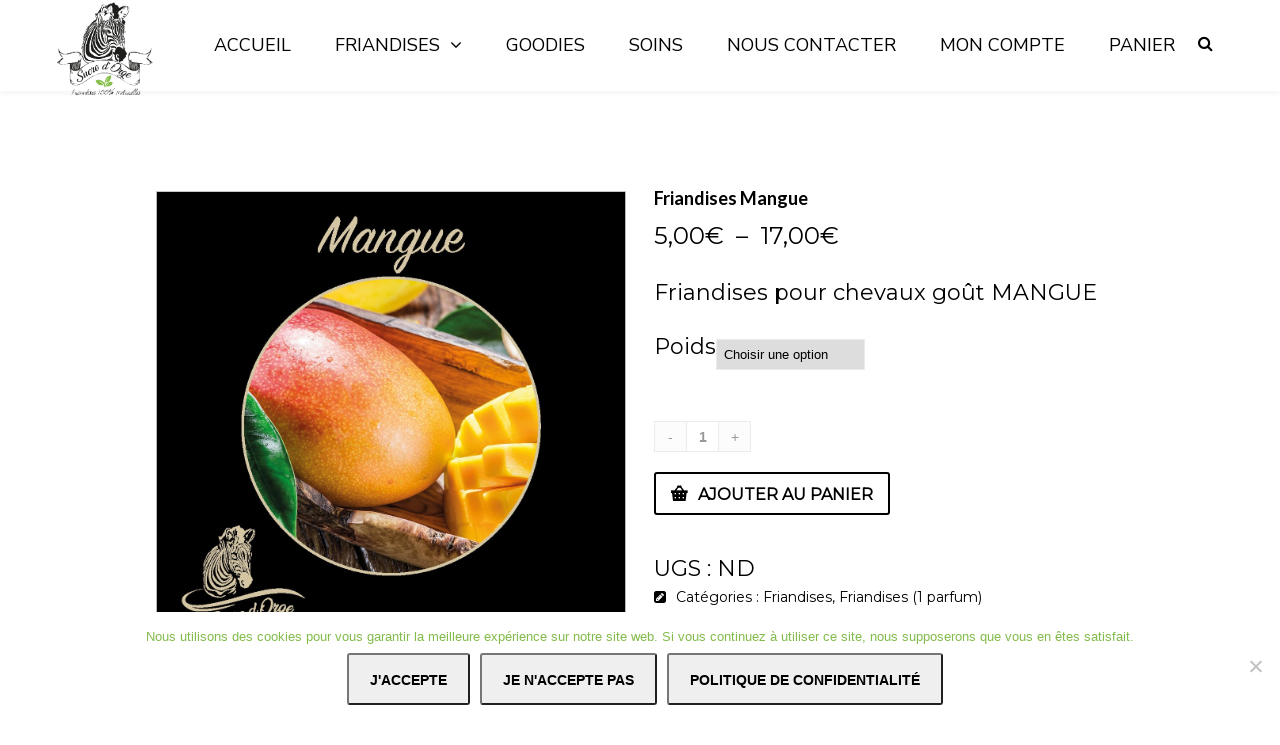

--- FILE ---
content_type: text/html; charset=UTF-8
request_url: https://sucre-dorge.com/produit/friandises-mangue-5-litres/
body_size: 35442
content:
<!DOCTYPE html>

<html dir="ltr" lang="fr-FR" prefix="og: https://ogp.me/ns#">
<head>
<meta http-equiv="x-ua-compatible" content="IE=Edge"/>
<meta charset="UTF-8" />
<meta name="viewport" content="width=device-width,initial-scale=1.0" />

<link rel="shortcut icon" href="https://thefoxwp.com/wp-content/uploads/2015/03/favicon2.png"/>
<script>
mixajaxurl = "https://sucre-dorge.com/wp-admin/admin-ajax.php";
</script>
<!-- html5.js for IE less than 9 -->
<!--[if lt IE 9]>
<script src="https://sucre-dorge.com/wp-content/themes/thefox/js/html5.js"></script>
<![endif]-->
<!-- css3-mediaqueries.js for IE less than 9 -->
<!--[if lt IE 9]>
<script src="https://sucre-dorge.com/wp-content/themes/thefox/js/css3-mediaqueries.js"></script>
<![endif]-->
	<style>img:is([sizes="auto" i], [sizes^="auto," i]) { contain-intrinsic-size: 3000px 1500px }</style>
	
		<!-- All in One SEO 4.9.3 - aioseo.com -->
		<title>Friandises Mangue - Sucre d'orge friandises 100% naturelles pour chevaux, bonbons chevaux, récompense chevaux</title>
	<meta name="description" content="Top friandises pour chevaux, Sucre d&#039;orge vous propose des friandises naturelles au meilleur prix,! de nombreux parfums disponibles ... composez votre seau §" />
	<meta name="robots" content="max-image-preview:large" />
	<link rel="canonical" href="https://sucre-dorge.com/produit/friandises-mangue-5-litres/" />
	<meta name="generator" content="All in One SEO (AIOSEO) 4.9.3" />
		<meta property="og:locale" content="fr_FR" />
		<meta property="og:site_name" content="Sucre d&#039;orge friandises 100% naturelles pour chevaux, bonbons chevaux, récompense chevaux - Bonbons et Friandises 100% naturelles pour chevaux, des bonbons de qualité pour une récompense saine" />
		<meta property="og:type" content="article" />
		<meta property="og:title" content="Friandises Mangue - Sucre d&#039;orge friandises 100% naturelles pour chevaux, bonbons chevaux, récompense chevaux" />
		<meta property="og:description" content="Top friandises pour chevaux, Sucre d&#039;orge vous propose des friandises naturelles au meilleur prix,! de nombreux parfums disponibles ... composez votre seau §" />
		<meta property="og:url" content="https://sucre-dorge.com/produit/friandises-mangue-5-litres/" />
		<meta property="article:published_time" content="2019-11-25T17:21:22+00:00" />
		<meta property="article:modified_time" content="2025-11-26T15:20:50+00:00" />
		<meta name="twitter:card" content="summary" />
		<meta name="twitter:title" content="Friandises Mangue - Sucre d&#039;orge friandises 100% naturelles pour chevaux, bonbons chevaux, récompense chevaux" />
		<meta name="twitter:description" content="Top friandises pour chevaux, Sucre d&#039;orge vous propose des friandises naturelles au meilleur prix,! de nombreux parfums disponibles ... composez votre seau §" />
		<script type="application/ld+json" class="aioseo-schema">
			{"@context":"https:\/\/schema.org","@graph":[{"@type":"BreadcrumbList","@id":"https:\/\/sucre-dorge.com\/produit\/friandises-mangue-5-litres\/#breadcrumblist","itemListElement":[{"@type":"ListItem","@id":"https:\/\/sucre-dorge.com#listItem","position":1,"name":"Accueil","item":"https:\/\/sucre-dorge.com","nextItem":{"@type":"ListItem","@id":"https:\/\/sucre-dorge.com\/friandises\/boutique\/#listItem","name":"Boutique"}},{"@type":"ListItem","@id":"https:\/\/sucre-dorge.com\/friandises\/boutique\/#listItem","position":2,"name":"Boutique","item":"https:\/\/sucre-dorge.com\/friandises\/boutique\/","nextItem":{"@type":"ListItem","@id":"https:\/\/sucre-dorge.com\/categorie-produit\/friandises\/#listItem","name":"Friandises"},"previousItem":{"@type":"ListItem","@id":"https:\/\/sucre-dorge.com#listItem","name":"Accueil"}},{"@type":"ListItem","@id":"https:\/\/sucre-dorge.com\/categorie-produit\/friandises\/#listItem","position":3,"name":"Friandises","item":"https:\/\/sucre-dorge.com\/categorie-produit\/friandises\/","nextItem":{"@type":"ListItem","@id":"https:\/\/sucre-dorge.com\/categorie-produit\/friandises\/friandises-1-parfum\/#listItem","name":"Friandises (1 parfum)"},"previousItem":{"@type":"ListItem","@id":"https:\/\/sucre-dorge.com\/friandises\/boutique\/#listItem","name":"Boutique"}},{"@type":"ListItem","@id":"https:\/\/sucre-dorge.com\/categorie-produit\/friandises\/friandises-1-parfum\/#listItem","position":4,"name":"Friandises (1 parfum)","item":"https:\/\/sucre-dorge.com\/categorie-produit\/friandises\/friandises-1-parfum\/","nextItem":{"@type":"ListItem","@id":"https:\/\/sucre-dorge.com\/produit\/friandises-mangue-5-litres\/#listItem","name":"Friandises Mangue"},"previousItem":{"@type":"ListItem","@id":"https:\/\/sucre-dorge.com\/categorie-produit\/friandises\/#listItem","name":"Friandises"}},{"@type":"ListItem","@id":"https:\/\/sucre-dorge.com\/produit\/friandises-mangue-5-litres\/#listItem","position":5,"name":"Friandises Mangue","previousItem":{"@type":"ListItem","@id":"https:\/\/sucre-dorge.com\/categorie-produit\/friandises\/friandises-1-parfum\/#listItem","name":"Friandises (1 parfum)"}}]},{"@type":"ItemPage","@id":"https:\/\/sucre-dorge.com\/produit\/friandises-mangue-5-litres\/#itempage","url":"https:\/\/sucre-dorge.com\/produit\/friandises-mangue-5-litres\/","name":"Friandises Mangue - Sucre d'orge friandises 100% naturelles pour chevaux, bonbons chevaux, r\u00e9compense chevaux","description":"Top friandises pour chevaux, Sucre d'orge vous propose des friandises naturelles au meilleur prix,! de nombreux parfums disponibles ... composez votre seau \u00a7","inLanguage":"fr-FR","isPartOf":{"@id":"https:\/\/sucre-dorge.com\/#website"},"breadcrumb":{"@id":"https:\/\/sucre-dorge.com\/produit\/friandises-mangue-5-litres\/#breadcrumblist"},"image":{"@type":"ImageObject","url":"https:\/\/sucre-dorge.com\/wp-content\/uploads\/2019\/11\/D2mEDvPA.jpg","@id":"https:\/\/sucre-dorge.com\/produit\/friandises-mangue-5-litres\/#mainImage","width":1181,"height":1181},"primaryImageOfPage":{"@id":"https:\/\/sucre-dorge.com\/produit\/friandises-mangue-5-litres\/#mainImage"},"datePublished":"2019-11-25T17:21:22+01:00","dateModified":"2025-11-26T16:20:50+01:00"},{"@type":"Organization","@id":"https:\/\/sucre-dorge.com\/#organization","name":"Sucre d'orge friandises 100% naturelles pour chevaux, bonbons chevaux, r\u00e9compense chevaux","description":"Bonbons et Friandises 100% naturelles pour chevaux, des bonbons de qualit\u00e9 pour une r\u00e9compense saine","url":"https:\/\/sucre-dorge.com\/"},{"@type":"WebSite","@id":"https:\/\/sucre-dorge.com\/#website","url":"https:\/\/sucre-dorge.com\/","name":"Sucre d'orge friandises 100% naturelles pour chevaux, bonbons chevaux, r\u00e9compense chevaux","description":"Bonbons et Friandises 100% naturelles pour chevaux, des bonbons de qualit\u00e9 pour une r\u00e9compense saine","inLanguage":"fr-FR","publisher":{"@id":"https:\/\/sucre-dorge.com\/#organization"}}]}
		</script>
		<!-- All in One SEO -->

<link rel='dns-prefetch' href='//fonts.googleapis.com' />
<link rel="alternate" type="application/rss+xml" title="Sucre d&#039;orge friandises 100% naturelles pour chevaux, bonbons chevaux, récompense chevaux &raquo; Flux" href="https://sucre-dorge.com/feed/" />
<link rel="alternate" type="application/rss+xml" title="Sucre d&#039;orge friandises 100% naturelles pour chevaux, bonbons chevaux, récompense chevaux &raquo; Flux des commentaires" href="https://sucre-dorge.com/comments/feed/" />
<link rel="alternate" type="application/rss+xml" title="Sucre d&#039;orge friandises 100% naturelles pour chevaux, bonbons chevaux, récompense chevaux &raquo; Friandises Mangue Flux des commentaires" href="https://sucre-dorge.com/produit/friandises-mangue-5-litres/feed/" />
<script type="text/javascript">
/* <![CDATA[ */
window._wpemojiSettings = {"baseUrl":"https:\/\/s.w.org\/images\/core\/emoji\/15.0.3\/72x72\/","ext":".png","svgUrl":"https:\/\/s.w.org\/images\/core\/emoji\/15.0.3\/svg\/","svgExt":".svg","source":{"concatemoji":"https:\/\/sucre-dorge.com\/wp-includes\/js\/wp-emoji-release.min.js"}};
/*! This file is auto-generated */
!function(i,n){var o,s,e;function c(e){try{var t={supportTests:e,timestamp:(new Date).valueOf()};sessionStorage.setItem(o,JSON.stringify(t))}catch(e){}}function p(e,t,n){e.clearRect(0,0,e.canvas.width,e.canvas.height),e.fillText(t,0,0);var t=new Uint32Array(e.getImageData(0,0,e.canvas.width,e.canvas.height).data),r=(e.clearRect(0,0,e.canvas.width,e.canvas.height),e.fillText(n,0,0),new Uint32Array(e.getImageData(0,0,e.canvas.width,e.canvas.height).data));return t.every(function(e,t){return e===r[t]})}function u(e,t,n){switch(t){case"flag":return n(e,"\ud83c\udff3\ufe0f\u200d\u26a7\ufe0f","\ud83c\udff3\ufe0f\u200b\u26a7\ufe0f")?!1:!n(e,"\ud83c\uddfa\ud83c\uddf3","\ud83c\uddfa\u200b\ud83c\uddf3")&&!n(e,"\ud83c\udff4\udb40\udc67\udb40\udc62\udb40\udc65\udb40\udc6e\udb40\udc67\udb40\udc7f","\ud83c\udff4\u200b\udb40\udc67\u200b\udb40\udc62\u200b\udb40\udc65\u200b\udb40\udc6e\u200b\udb40\udc67\u200b\udb40\udc7f");case"emoji":return!n(e,"\ud83d\udc26\u200d\u2b1b","\ud83d\udc26\u200b\u2b1b")}return!1}function f(e,t,n){var r="undefined"!=typeof WorkerGlobalScope&&self instanceof WorkerGlobalScope?new OffscreenCanvas(300,150):i.createElement("canvas"),a=r.getContext("2d",{willReadFrequently:!0}),o=(a.textBaseline="top",a.font="600 32px Arial",{});return e.forEach(function(e){o[e]=t(a,e,n)}),o}function t(e){var t=i.createElement("script");t.src=e,t.defer=!0,i.head.appendChild(t)}"undefined"!=typeof Promise&&(o="wpEmojiSettingsSupports",s=["flag","emoji"],n.supports={everything:!0,everythingExceptFlag:!0},e=new Promise(function(e){i.addEventListener("DOMContentLoaded",e,{once:!0})}),new Promise(function(t){var n=function(){try{var e=JSON.parse(sessionStorage.getItem(o));if("object"==typeof e&&"number"==typeof e.timestamp&&(new Date).valueOf()<e.timestamp+604800&&"object"==typeof e.supportTests)return e.supportTests}catch(e){}return null}();if(!n){if("undefined"!=typeof Worker&&"undefined"!=typeof OffscreenCanvas&&"undefined"!=typeof URL&&URL.createObjectURL&&"undefined"!=typeof Blob)try{var e="postMessage("+f.toString()+"("+[JSON.stringify(s),u.toString(),p.toString()].join(",")+"));",r=new Blob([e],{type:"text/javascript"}),a=new Worker(URL.createObjectURL(r),{name:"wpTestEmojiSupports"});return void(a.onmessage=function(e){c(n=e.data),a.terminate(),t(n)})}catch(e){}c(n=f(s,u,p))}t(n)}).then(function(e){for(var t in e)n.supports[t]=e[t],n.supports.everything=n.supports.everything&&n.supports[t],"flag"!==t&&(n.supports.everythingExceptFlag=n.supports.everythingExceptFlag&&n.supports[t]);n.supports.everythingExceptFlag=n.supports.everythingExceptFlag&&!n.supports.flag,n.DOMReady=!1,n.readyCallback=function(){n.DOMReady=!0}}).then(function(){return e}).then(function(){var e;n.supports.everything||(n.readyCallback(),(e=n.source||{}).concatemoji?t(e.concatemoji):e.wpemoji&&e.twemoji&&(t(e.twemoji),t(e.wpemoji)))}))}((window,document),window._wpemojiSettings);
/* ]]> */
</script>
<style id='wp-emoji-styles-inline-css' type='text/css'>

	img.wp-smiley, img.emoji {
		display: inline !important;
		border: none !important;
		box-shadow: none !important;
		height: 1em !important;
		width: 1em !important;
		margin: 0 0.07em !important;
		vertical-align: -0.1em !important;
		background: none !important;
		padding: 0 !important;
	}
</style>
<link rel='stylesheet' id='wp-block-library-css' href='https://sucre-dorge.com/wp-includes/css/dist/block-library/style.min.css' type='text/css' media='all' />
<link rel='stylesheet' id='aioseo/css/src/vue/standalone/blocks/table-of-contents/global.scss-css' href='https://sucre-dorge.com/wp-content/plugins/all-in-one-seo-pack/dist/Lite/assets/css/table-of-contents/global.e90f6d47.css' type='text/css' media='all' />
<style id='classic-theme-styles-inline-css' type='text/css'>
/*! This file is auto-generated */
.wp-block-button__link{color:#fff;background-color:#32373c;border-radius:9999px;box-shadow:none;text-decoration:none;padding:calc(.667em + 2px) calc(1.333em + 2px);font-size:1.125em}.wp-block-file__button{background:#32373c;color:#fff;text-decoration:none}
</style>
<style id='global-styles-inline-css' type='text/css'>
:root{--wp--preset--aspect-ratio--square: 1;--wp--preset--aspect-ratio--4-3: 4/3;--wp--preset--aspect-ratio--3-4: 3/4;--wp--preset--aspect-ratio--3-2: 3/2;--wp--preset--aspect-ratio--2-3: 2/3;--wp--preset--aspect-ratio--16-9: 16/9;--wp--preset--aspect-ratio--9-16: 9/16;--wp--preset--color--black: #000000;--wp--preset--color--cyan-bluish-gray: #abb8c3;--wp--preset--color--white: #ffffff;--wp--preset--color--pale-pink: #f78da7;--wp--preset--color--vivid-red: #cf2e2e;--wp--preset--color--luminous-vivid-orange: #ff6900;--wp--preset--color--luminous-vivid-amber: #fcb900;--wp--preset--color--light-green-cyan: #7bdcb5;--wp--preset--color--vivid-green-cyan: #00d084;--wp--preset--color--pale-cyan-blue: #8ed1fc;--wp--preset--color--vivid-cyan-blue: #0693e3;--wp--preset--color--vivid-purple: #9b51e0;--wp--preset--gradient--vivid-cyan-blue-to-vivid-purple: linear-gradient(135deg,rgba(6,147,227,1) 0%,rgb(155,81,224) 100%);--wp--preset--gradient--light-green-cyan-to-vivid-green-cyan: linear-gradient(135deg,rgb(122,220,180) 0%,rgb(0,208,130) 100%);--wp--preset--gradient--luminous-vivid-amber-to-luminous-vivid-orange: linear-gradient(135deg,rgba(252,185,0,1) 0%,rgba(255,105,0,1) 100%);--wp--preset--gradient--luminous-vivid-orange-to-vivid-red: linear-gradient(135deg,rgba(255,105,0,1) 0%,rgb(207,46,46) 100%);--wp--preset--gradient--very-light-gray-to-cyan-bluish-gray: linear-gradient(135deg,rgb(238,238,238) 0%,rgb(169,184,195) 100%);--wp--preset--gradient--cool-to-warm-spectrum: linear-gradient(135deg,rgb(74,234,220) 0%,rgb(151,120,209) 20%,rgb(207,42,186) 40%,rgb(238,44,130) 60%,rgb(251,105,98) 80%,rgb(254,248,76) 100%);--wp--preset--gradient--blush-light-purple: linear-gradient(135deg,rgb(255,206,236) 0%,rgb(152,150,240) 100%);--wp--preset--gradient--blush-bordeaux: linear-gradient(135deg,rgb(254,205,165) 0%,rgb(254,45,45) 50%,rgb(107,0,62) 100%);--wp--preset--gradient--luminous-dusk: linear-gradient(135deg,rgb(255,203,112) 0%,rgb(199,81,192) 50%,rgb(65,88,208) 100%);--wp--preset--gradient--pale-ocean: linear-gradient(135deg,rgb(255,245,203) 0%,rgb(182,227,212) 50%,rgb(51,167,181) 100%);--wp--preset--gradient--electric-grass: linear-gradient(135deg,rgb(202,248,128) 0%,rgb(113,206,126) 100%);--wp--preset--gradient--midnight: linear-gradient(135deg,rgb(2,3,129) 0%,rgb(40,116,252) 100%);--wp--preset--font-size--small: 13px;--wp--preset--font-size--medium: 20px;--wp--preset--font-size--large: 36px;--wp--preset--font-size--x-large: 42px;--wp--preset--spacing--20: 0.44rem;--wp--preset--spacing--30: 0.67rem;--wp--preset--spacing--40: 1rem;--wp--preset--spacing--50: 1.5rem;--wp--preset--spacing--60: 2.25rem;--wp--preset--spacing--70: 3.38rem;--wp--preset--spacing--80: 5.06rem;--wp--preset--shadow--natural: 6px 6px 9px rgba(0, 0, 0, 0.2);--wp--preset--shadow--deep: 12px 12px 50px rgba(0, 0, 0, 0.4);--wp--preset--shadow--sharp: 6px 6px 0px rgba(0, 0, 0, 0.2);--wp--preset--shadow--outlined: 6px 6px 0px -3px rgba(255, 255, 255, 1), 6px 6px rgba(0, 0, 0, 1);--wp--preset--shadow--crisp: 6px 6px 0px rgba(0, 0, 0, 1);}:where(.is-layout-flex){gap: 0.5em;}:where(.is-layout-grid){gap: 0.5em;}body .is-layout-flex{display: flex;}.is-layout-flex{flex-wrap: wrap;align-items: center;}.is-layout-flex > :is(*, div){margin: 0;}body .is-layout-grid{display: grid;}.is-layout-grid > :is(*, div){margin: 0;}:where(.wp-block-columns.is-layout-flex){gap: 2em;}:where(.wp-block-columns.is-layout-grid){gap: 2em;}:where(.wp-block-post-template.is-layout-flex){gap: 1.25em;}:where(.wp-block-post-template.is-layout-grid){gap: 1.25em;}.has-black-color{color: var(--wp--preset--color--black) !important;}.has-cyan-bluish-gray-color{color: var(--wp--preset--color--cyan-bluish-gray) !important;}.has-white-color{color: var(--wp--preset--color--white) !important;}.has-pale-pink-color{color: var(--wp--preset--color--pale-pink) !important;}.has-vivid-red-color{color: var(--wp--preset--color--vivid-red) !important;}.has-luminous-vivid-orange-color{color: var(--wp--preset--color--luminous-vivid-orange) !important;}.has-luminous-vivid-amber-color{color: var(--wp--preset--color--luminous-vivid-amber) !important;}.has-light-green-cyan-color{color: var(--wp--preset--color--light-green-cyan) !important;}.has-vivid-green-cyan-color{color: var(--wp--preset--color--vivid-green-cyan) !important;}.has-pale-cyan-blue-color{color: var(--wp--preset--color--pale-cyan-blue) !important;}.has-vivid-cyan-blue-color{color: var(--wp--preset--color--vivid-cyan-blue) !important;}.has-vivid-purple-color{color: var(--wp--preset--color--vivid-purple) !important;}.has-black-background-color{background-color: var(--wp--preset--color--black) !important;}.has-cyan-bluish-gray-background-color{background-color: var(--wp--preset--color--cyan-bluish-gray) !important;}.has-white-background-color{background-color: var(--wp--preset--color--white) !important;}.has-pale-pink-background-color{background-color: var(--wp--preset--color--pale-pink) !important;}.has-vivid-red-background-color{background-color: var(--wp--preset--color--vivid-red) !important;}.has-luminous-vivid-orange-background-color{background-color: var(--wp--preset--color--luminous-vivid-orange) !important;}.has-luminous-vivid-amber-background-color{background-color: var(--wp--preset--color--luminous-vivid-amber) !important;}.has-light-green-cyan-background-color{background-color: var(--wp--preset--color--light-green-cyan) !important;}.has-vivid-green-cyan-background-color{background-color: var(--wp--preset--color--vivid-green-cyan) !important;}.has-pale-cyan-blue-background-color{background-color: var(--wp--preset--color--pale-cyan-blue) !important;}.has-vivid-cyan-blue-background-color{background-color: var(--wp--preset--color--vivid-cyan-blue) !important;}.has-vivid-purple-background-color{background-color: var(--wp--preset--color--vivid-purple) !important;}.has-black-border-color{border-color: var(--wp--preset--color--black) !important;}.has-cyan-bluish-gray-border-color{border-color: var(--wp--preset--color--cyan-bluish-gray) !important;}.has-white-border-color{border-color: var(--wp--preset--color--white) !important;}.has-pale-pink-border-color{border-color: var(--wp--preset--color--pale-pink) !important;}.has-vivid-red-border-color{border-color: var(--wp--preset--color--vivid-red) !important;}.has-luminous-vivid-orange-border-color{border-color: var(--wp--preset--color--luminous-vivid-orange) !important;}.has-luminous-vivid-amber-border-color{border-color: var(--wp--preset--color--luminous-vivid-amber) !important;}.has-light-green-cyan-border-color{border-color: var(--wp--preset--color--light-green-cyan) !important;}.has-vivid-green-cyan-border-color{border-color: var(--wp--preset--color--vivid-green-cyan) !important;}.has-pale-cyan-blue-border-color{border-color: var(--wp--preset--color--pale-cyan-blue) !important;}.has-vivid-cyan-blue-border-color{border-color: var(--wp--preset--color--vivid-cyan-blue) !important;}.has-vivid-purple-border-color{border-color: var(--wp--preset--color--vivid-purple) !important;}.has-vivid-cyan-blue-to-vivid-purple-gradient-background{background: var(--wp--preset--gradient--vivid-cyan-blue-to-vivid-purple) !important;}.has-light-green-cyan-to-vivid-green-cyan-gradient-background{background: var(--wp--preset--gradient--light-green-cyan-to-vivid-green-cyan) !important;}.has-luminous-vivid-amber-to-luminous-vivid-orange-gradient-background{background: var(--wp--preset--gradient--luminous-vivid-amber-to-luminous-vivid-orange) !important;}.has-luminous-vivid-orange-to-vivid-red-gradient-background{background: var(--wp--preset--gradient--luminous-vivid-orange-to-vivid-red) !important;}.has-very-light-gray-to-cyan-bluish-gray-gradient-background{background: var(--wp--preset--gradient--very-light-gray-to-cyan-bluish-gray) !important;}.has-cool-to-warm-spectrum-gradient-background{background: var(--wp--preset--gradient--cool-to-warm-spectrum) !important;}.has-blush-light-purple-gradient-background{background: var(--wp--preset--gradient--blush-light-purple) !important;}.has-blush-bordeaux-gradient-background{background: var(--wp--preset--gradient--blush-bordeaux) !important;}.has-luminous-dusk-gradient-background{background: var(--wp--preset--gradient--luminous-dusk) !important;}.has-pale-ocean-gradient-background{background: var(--wp--preset--gradient--pale-ocean) !important;}.has-electric-grass-gradient-background{background: var(--wp--preset--gradient--electric-grass) !important;}.has-midnight-gradient-background{background: var(--wp--preset--gradient--midnight) !important;}.has-small-font-size{font-size: var(--wp--preset--font-size--small) !important;}.has-medium-font-size{font-size: var(--wp--preset--font-size--medium) !important;}.has-large-font-size{font-size: var(--wp--preset--font-size--large) !important;}.has-x-large-font-size{font-size: var(--wp--preset--font-size--x-large) !important;}
:where(.wp-block-post-template.is-layout-flex){gap: 1.25em;}:where(.wp-block-post-template.is-layout-grid){gap: 1.25em;}
:where(.wp-block-columns.is-layout-flex){gap: 2em;}:where(.wp-block-columns.is-layout-grid){gap: 2em;}
:root :where(.wp-block-pullquote){font-size: 1.5em;line-height: 1.6;}
</style>
<link rel='stylesheet' id='cookie-notice-front-css' href='https://sucre-dorge.com/wp-content/plugins/cookie-notice/css/front.min.css' type='text/css' media='all' />
<link rel='stylesheet' id='rs-plugin-settings-css' href='https://sucre-dorge.com/wp-content/plugins/sauv/public/assets/css/rs6.css' type='text/css' media='all' />
<style id='rs-plugin-settings-inline-css' type='text/css'>
#rs-demo-id {}
</style>
<style id='woocommerce-inline-inline-css' type='text/css'>
.woocommerce form .form-row .required { visibility: visible; }
</style>
<link rel='stylesheet' id='brands-styles-css' href='https://sucre-dorge.com/wp-content/plugins/woocommerce/assets/css/brands.css' type='text/css' media='all' />
<link rel='stylesheet' id='style-css' href='https://sucre-dorge.com/wp-content/themes/thefox/style.css' type='text/css' media='all' />
<link rel='stylesheet' id='style_end-css' href='https://sucre-dorge.com/wp-content/themes/thefox/style_end.css' type='text/css' media='all' />
<link rel='stylesheet' id='rd_woocommerce-css' href='https://sucre-dorge.com/wp-content/themes/thefox/css/woocommerce.css' type='text/css' media='all' />
<link rel='stylesheet' id='media-queries-css' href='https://sucre-dorge.com/wp-content/themes/thefox/media-queries_wide.css' type='text/css' media='all' />
<link rel='stylesheet' id='child-style-css' href='https://sucre-dorge.com/wp-content/themes/thefox_child_theme/style.css' type='text/css' media='all' />
<link crossorigin="anonymous" rel='stylesheet' id='googlefonts-css' href='https://fonts.googleapis.com/css?family=Lato%3A100%2C300%2C400%2C600%2C700%2C900%7COpen+Sans%3A700%2C300%2C600%2C400%7CRaleway%3A900%7CPlayfair+Display%7C&#038;ver=6.7.4' type='text/css' media='all' />
<link rel='stylesheet' id='rgs-css' href='https://sucre-dorge.com/wp-content/themes/thefox/css/rgs.css' type='text/css' media='all' />
<link rel='stylesheet' id='css3_animations-css' href='https://sucre-dorge.com/wp-content/themes/thefox/css/animations.css' type='text/css' media='all' />
<link rel='stylesheet' id='flexslidercss-css' href='https://sucre-dorge.com/wp-content/themes/thefox/includes/Flexslider/flexslider.css' type='text/css' media='all' />
<link rel='stylesheet' id='font-awesome-thefox-css' href='https://sucre-dorge.com/wp-content/themes/thefox/css/font-awesome.css' type='text/css' media='all' />
<link rel='stylesheet' id='moon-css' href='https://sucre-dorge.com/wp-content/themes/thefox/css/moon.css' type='text/css' media='all' />
<link rel='stylesheet' id='elegant-css' href='https://sucre-dorge.com/wp-content/themes/thefox/css/elegant.css' type='text/css' media='all' />
<link rel='stylesheet' id='prettyphotocss-css' href='https://sucre-dorge.com/wp-content/themes/thefox/includes/prettyPhoto/css/prettyPhoto.css' type='text/css' media='all' />
<link rel='stylesheet' id='zilla-likes-css' href='https://sucre-dorge.com/wp-content/themes/thefox/includes/zilla-likes/styles/zilla-likes.css' type='text/css' media='all' />
<link rel='stylesheet' id='js_composer_front-css' href='https://sucre-dorge.com/wp-content/themes/thefox/css/thefox_js_composer.css' type='text/css' media='all' />
<link rel='stylesheet' id='flexible-shipping-free-shipping-css' href='https://sucre-dorge.com/wp-content/plugins/flexible-shipping/assets/dist/css/free-shipping.css' type='text/css' media='all' />
<link crossorigin="anonymous" rel='stylesheet' id='redux-google-fonts-rd_data-css' href='https://fonts.googleapis.com/css?family=Montserrat%7CNunito+Sans%3A400%7CLato%3A400%2C700%2C300&#038;ver=1764778195' type='text/css' media='all' />
<link crossorigin="anonymous" rel='stylesheet' id='vc_google_fonts_lato100100italic300300italicregularitalic700700italic900900italic-css' href='//fonts.googleapis.com/css?family=Lato%3A100%2C100italic%2C300%2C300italic%2Cregular%2Citalic%2C700%2C700italic%2C900%2C900italic&#038;ver=6.7.4' type='text/css' media='all' />
<link rel='stylesheet' id='4k-icons-css' href='https://sucre-dorge.com/wp-content/themes/thefox/includes/4k-icons/css/icon-styles.css' type='text/css' media='all' />
<script type="text/javascript" src="https://sucre-dorge.com/wp-includes/js/jquery/jquery.min.js" id="jquery-core-js"></script>
<script type="text/javascript" src="https://sucre-dorge.com/wp-includes/js/jquery/jquery-migrate.min.js" id="jquery-migrate-js"></script>
<script type="text/javascript" id="cookie-notice-front-js-before">
/* <![CDATA[ */
var cnArgs = {"ajaxUrl":"https:\/\/sucre-dorge.com\/wp-admin\/admin-ajax.php","nonce":"79db6d959f","hideEffect":"fade","position":"bottom","onScroll":false,"onScrollOffset":100,"onClick":false,"cookieName":"cookie_notice_accepted","cookieTime":2592000,"cookieTimeRejected":2592000,"globalCookie":false,"redirection":false,"cache":false,"revokeCookies":false,"revokeCookiesOpt":"automatic"};
/* ]]> */
</script>
<script type="text/javascript" src="https://sucre-dorge.com/wp-content/plugins/cookie-notice/js/front.min.js" id="cookie-notice-front-js"></script>
<script type="text/javascript" src="https://sucre-dorge.com/wp-content/plugins/sauv/public/assets/js/rbtools.min.js" id="tp-tools-js"></script>
<script type="text/javascript" src="https://sucre-dorge.com/wp-content/plugins/sauv/public/assets/js/rs6.min.js" id="revmin-js"></script>
<script type="text/javascript" src="https://sucre-dorge.com/wp-content/plugins/woocommerce/assets/js/jquery-blockui/jquery.blockUI.min.js" id="wc-jquery-blockui-js" data-wp-strategy="defer"></script>
<script type="text/javascript" id="wc-add-to-cart-js-extra">
/* <![CDATA[ */
var wc_add_to_cart_params = {"ajax_url":"\/wp-admin\/admin-ajax.php","wc_ajax_url":"\/?wc-ajax=%%endpoint%%","i18n_view_cart":"Voir le panier","cart_url":"https:\/\/sucre-dorge.com\/panier\/","is_cart":"","cart_redirect_after_add":"no"};
/* ]]> */
</script>
<script type="text/javascript" src="https://sucre-dorge.com/wp-content/plugins/woocommerce/assets/js/frontend/add-to-cart.min.js" id="wc-add-to-cart-js" data-wp-strategy="defer"></script>
<script type="text/javascript" id="wc-single-product-js-extra">
/* <![CDATA[ */
var wc_single_product_params = {"i18n_required_rating_text":"Veuillez s\u00e9lectionner une note","i18n_rating_options":["1\u00a0\u00e9toile sur 5","2\u00a0\u00e9toiles sur 5","3\u00a0\u00e9toiles sur 5","4\u00a0\u00e9toiles sur 5","5\u00a0\u00e9toiles sur 5"],"i18n_product_gallery_trigger_text":"Voir la galerie d\u2019images en plein \u00e9cran","review_rating_required":"yes","flexslider":{"rtl":false,"animation":"slide","smoothHeight":true,"directionNav":false,"controlNav":"thumbnails","slideshow":false,"animationSpeed":500,"animationLoop":false,"allowOneSlide":false},"zoom_enabled":"","zoom_options":[],"photoswipe_enabled":"","photoswipe_options":{"shareEl":false,"closeOnScroll":false,"history":false,"hideAnimationDuration":0,"showAnimationDuration":0},"flexslider_enabled":""};
/* ]]> */
</script>
<script type="text/javascript" src="https://sucre-dorge.com/wp-content/plugins/woocommerce/assets/js/frontend/single-product.min.js" id="wc-single-product-js" defer="defer" data-wp-strategy="defer"></script>
<script type="text/javascript" src="https://sucre-dorge.com/wp-content/plugins/woocommerce/assets/js/js-cookie/js.cookie.min.js" id="wc-js-cookie-js" defer="defer" data-wp-strategy="defer"></script>
<script type="text/javascript" id="woocommerce-js-extra">
/* <![CDATA[ */
var woocommerce_params = {"ajax_url":"\/wp-admin\/admin-ajax.php","wc_ajax_url":"\/?wc-ajax=%%endpoint%%","i18n_password_show":"Afficher le mot de passe","i18n_password_hide":"Masquer le mot de passe"};
/* ]]> */
</script>
<script type="text/javascript" src="https://sucre-dorge.com/wp-content/plugins/woocommerce/assets/js/frontend/woocommerce.min.js" id="woocommerce-js" defer="defer" data-wp-strategy="defer"></script>
<script type="text/javascript" src="https://sucre-dorge.com/wp-content/plugins/js_composer/assets/js/vendors/woocommerce-add-to-cart.js" id="vc_woocommerce-add-to-cart-js-js"></script>
<script type="text/javascript" id="WCPAY_ASSETS-js-extra">
/* <![CDATA[ */
var wcpayAssets = {"url":"https:\/\/sucre-dorge.com\/wp-content\/plugins\/woocommerce-payments\/dist\/"};
/* ]]> */
</script>
<script></script><link rel="https://api.w.org/" href="https://sucre-dorge.com/wp-json/" /><link rel="alternate" title="JSON" type="application/json" href="https://sucre-dorge.com/wp-json/wp/v2/product/574" /><link rel="EditURI" type="application/rsd+xml" title="RSD" href="https://sucre-dorge.com/xmlrpc.php?rsd" />
<meta name="generator" content="WordPress 6.7.4" />
<meta name="generator" content="WooCommerce 10.3.7" />
<link rel='shortlink' href='https://sucre-dorge.com/?p=574' />
<link rel="alternate" title="oEmbed (JSON)" type="application/json+oembed" href="https://sucre-dorge.com/wp-json/oembed/1.0/embed?url=https%3A%2F%2Fsucre-dorge.com%2Fproduit%2Ffriandises-mangue-5-litres%2F" />
<link rel="alternate" title="oEmbed (XML)" type="text/xml+oembed" href="https://sucre-dorge.com/wp-json/oembed/1.0/embed?url=https%3A%2F%2Fsucre-dorge.com%2Fproduit%2Ffriandises-mangue-5-litres%2F&#038;format=xml" />
<!-- Custom Styling -->
<style type="text/css">
#logo_img img{max-width:155px;}.cl_before_logo{margin-right:107.5px;}.cl_after_logo{margin-left:107.5px;}.nav_type_9_c #logo_img, .nav_type_9_c .logo_text{margin-left:-77.5px;}.nav_type_9_c #logo_img,.nav_type_9_c .logo_text{min-width:155px;}#mobile-menu{background:#222533}#mobile-menu ul ul,#mobile-menu #rd_wpml #lang_sel ul ul{background:#2e3244;}#mobile-menu ul ul ul{background:#35384d;}#mobile-menu .mobile-ul-open > a{color:#1abc9c}#mobile-menu .mobile-ul-open:after{color:#1abc9c !important;}#mobile-menu .current_page_item{ background:#191b26;}#mobile-menu .current_page_item > a { border-left:2px solid #1abc9c;}#mobile-menu ul li a,#mobile-menu #rd_wpml #lang_sel a{color:#ffffff}#mobile-menu .menu-item-has-children:after{color:#5a5d6b;}#mobile-menu ul li li li a{color:#69708f}#mobile-menu ul ul .menu-item-has-children:after{color:#5d637d;}#mobile_menu_search #search input[type=text]{background:#191b26 !important; color:#69708f;}#mobile_menu_search #search input[type=submit]{color:#69708f;}#top_bar,#rd_wpml #lang_sel ul ul{background:#ffffff;}.topbar_type_1,.topbar_type_1 a,.topbar_type_1 #rd_wpml #lang_sel a{color:#a1b1bc;}.topbar_type_1 strong,.topbar_type_1 .topbar_woocommerce_login.type1 .topbar_sign_in,.topbar_type_1 .topbar_woocommerce_login.type1 .topbar_register,.topbar_type_1 .topbar_woocommerce_login.type1 .topbar_signed_in,.topbar_type_1 #rd_wpml #lang_sel li li a:hover{color:#2c3e50;}.topbar_type_1 .top_email:before,.topbar_type_1 .top_phone:before,.topbar_type_1 .top_text:before{color:#1abc9c;}.topbar_type_1 .top_email,.topbar_type_1 .top_phone,.topbar_type_1 #header_socials,.topbar_type_1 .header_current_cart{border-right:1px solid #ebebeb; padding-right:20px; padding-left:20px;}.topbar_type_1 .topbar_woocommerce_login{border-right:1px solid #ebebeb; border-left:1px solid #ebebeb; padding-right:20px; padding-left:20px;}.topbar_type_1 #rd_wpml,.topbar_type_1 .top_bar_menu{border-right:1px solid #ebebeb;}.topbar_type_1 .wrapper > div:first-child {border-left:1px solid #ebebeb;}.topbar_type_1 .topbar_woocommerce_login.type1 .topbar_register{ border:1px solid #ebebeb; border-bottom:2px solid #ebebeb}.topbar_type_1 .topbar_woocommerce_login.type2 .topbar_register{ border:1px solid #a1b1bc; background:#a1b1bc; color:#ffffff;}.topbar_type_1 .topbar_woocommerce_login.type2 .topbar_sign_in,.topbar_type_1 .topbar_woocommerce_login.type2 .topbar_signed_in{ border:1px solid #a1b1bc;}.topbar_type_1 #header_socials a:hover{ color:#2c3e50;}.topbar_type_2,.topbar_type_2 a,.topbar_type_2 #rd_wpml #lang_sel a{color:#a1b1bc;}.topbar_type_2 strong,.topbar_type_2 .topbar_woocommerce_login.type1 .topbar_sign_in,.topbar_type_2 .topbar_woocommerce_login.type1 .topbar_register,.topbar_type_2 .topbar_woocommerce_login.type1 .topbar_signed_in,.topbar_type_2 #rd_wpml #lang_sel li li a:hover{color:#2c3e50;}.topbar_type_2 .top_email:before,.topbar_type_2 .top_phone:before,.topbar_type_2 .top_text:before{color:#1abc9c;}.topbar_type_2 .top_email,.topbar_type_2 .top_phone,.topbar_type_2 #header_socials,.topbar_type_2 .header_current_cart{border-right:1px solid #ebebeb; padding-right:20px; padding-left:20px;}.topbar_type_2 .topbar_woocommerce_login{border-right:1px solid #ebebeb; border-left:1px solid #ebebeb; padding-right:20px; padding-left:20px;}.topbar_type_2 { border-top:5px solid #1abc9c;}.topbar_type_2 #rd_wpml,.topbar_type_2 .top_bar_menu{border-right:1px solid #ebebeb;}.topbar_type_2 .wrapper > div:first-child {border-left:1px solid #ebebeb;}.topbar_type_2 .topbar_woocommerce_login.type1 .topbar_register{ border:1px solid #ebebeb; border-bottom:2px solid #ebebeb}.topbar_type_2 .topbar_woocommerce_login.type2 .topbar_register{ border:1px solid #a1b1bc; background:#a1b1bc; color:#ffffff;}.topbar_type_2 .topbar_woocommerce_login.type2 .topbar_sign_in,.topbar_type_2 .topbar_woocommerce_login.type2 .topbar_signed_in{ border:1px solid #a1b1bc;}.topbar_type_2 #header_socials a:hover{ color:#2c3e50;}.topbar_type_3,.topbar_type_3 a,.topbar_type_3 #rd_wpml #lang_sel a{color:#a1b1bc;}.topbar_type_3 strong,.topbar_type_3 .topbar_woocommerce_login.type1 .topbar_sign_in,.topbar_type_3 .topbar_woocommerce_login.type1 .topbar_register,.topbar_type_3 .topbar_woocommerce_login.type1 .topbar_signed_in,.topbar_type_3 #rd_wpml #lang_sel li li a:hover{color:#2c3e50;}.topbar_type_3 .top_email:before,.topbar_type_3 .top_phone:before,.topbar_type_3 .top_text:before{color:#1abc9c;}.topbar_type_2 { border-top:5px solid #1abc9c;}.topbar_type_3 .topbar_woocommerce_login.type1 .topbar_register{ border:1px solid #ebebeb; border-bottom:2px solid #ebebeb}.topbar_type_3 .topbar_woocommerce_login.type2 .topbar_register{ border:1px solid #a1b1bc; background:#a1b1bc; color:#ffffff;}.topbar_type_3 .topbar_woocommerce_login.type2 .topbar_sign_in,.topbar_type_3 .topbar_woocommerce_login.type2 .topbar_signed_in{ border:1px solid #a1b1bc;}.topbar_type_3 #header_socials a:hover{ color:#2c3e50;}.topbar_type_4,.topbar_type_4 a,.topbar_type_4 #rd_wpml #lang_sel a{color:#a1b1bc;}.topbar_type_4 strong,.topbar_type_4 .topbar_woocommerce_login.type1 .topbar_sign_in,.topbar_type_4 .topbar_woocommerce_login.type1 .topbar_register,.topbar_type_4 .topbar_woocommerce_login.type1 .topbar_signed_in,.topbar_type_4 #rd_wpml #lang_sel li li a:hover{color:#2c3e50;}.topbar_type_4 .top_email:before,.topbar_type_4 .top_phone:before,.topbar_type_4 .top_text:before{color:#1abc9c;}.topbar_type_4 { border-top:5px solid #1abc9c;}.topbar_type_4 .topbar_woocommerce_login.type1 .topbar_register{ border:1px solid #ebebeb; border-bottom:2px solid #ebebeb}.topbar_type_4 .topbar_woocommerce_login.type2 .topbar_register{ border:1px solid #a1b1bc; background:#a1b1bc; color:#ffffff;}.topbar_type_4 .topbar_woocommerce_login.type2 .topbar_sign_in,.topbar_type_4 .topbar_woocommerce_login.type2 .topbar_signed_in{ border:1px solid #a1b1bc;}.topbar_type_4 #header_socials a:hover{ color:#2c3e50;}.topbar_type_5,.topbar_type_5 a,.topbar_type_5 #rd_wpml #lang_sel a{color:#a1b1bc;}.topbar_type_5 strong,.topbar_type_5 .topbar_woocommerce_login.type1 .topbar_sign_in,.topbar_type_5 .topbar_woocommerce_login.type1 .topbar_register,.topbar_type_5 .topbar_woocommerce_login.type1 .topbar_signed_in,.topbar_type_5 #rd_wpml #lang_sel li li a:hover,.topbar_woocommerce_login.type2 .topbar_sign_in:hover,.top_email a:hover{color:#2c3e50;}.topbar_type_5 .top_email:before,.topbar_type_5 .top_phone:before,.topbar_type_5 .top_text:before{color:#1abc9c; }.topbar_type_5 .top_email,.topbar_type_5 .top_phone,.topbar_type_5 #header_socials,.topbar_type_5 .header_current_cart{border-right:1px solid #ebebeb; padding-right:20px; padding-left:20px;}.topbar_type_5 .topbar_woocommerce_login{border-right:1px solid #ebebeb; border-left:1px solid #ebebeb; padding-right:20px; padding-left:20px;}.topbar_type_5 .wrapper > div:first-child {border-left:1px solid #ebebeb;}.topbar_type_5 #rd_wpml,.topbar_type_5 .top_bar_menu{border-right:1px solid #ebebeb;}.topbar_type_5 { border-top:4px solid #1abc9c; border-bottom:1px solid #ebebeb}.topbar_type_5 .topbar_woocommerce_login.type1 .topbar_register{ border:1px solid #ebebeb; border-bottom:2px solid #ebebeb}.topbar_type_5 .topbar_woocommerce_login.type2 .topbar_register{ border:1px solid #a1b1bc; background:#a1b1bc; color:#ffffff;}.topbar_type_5 .topbar_woocommerce_login.type2 .topbar_sign_in,.topbar_type_5 .topbar_woocommerce_login.type2 .topbar_signed_in{ border:1px solid #a1b1bc;}.topbar_type_5 #header_socials a:hover{ color:#2c3e50;}.header_current_cart .cart-content-tb.tbi-with-border{border:1px solid #ebebeb;}.header_current_cart .cart-content-tb.tbi-with-bg{background:#ebebeb;}.header_current_cart .cart-content-tb:before{color:#1abc9c;}.header_current_cart .cart-content-tb:hover{color:#a1b1bc;}.nav_type_1 ul li a,.nav_type_2 ul li a,.nav_type_3 ul li a,.nav_type_4 ul li a,.nav_type_5 ul li a,.nav_type_6 ul li a,.nav_type_7 ul li a,.nav_type_8 ul li a,.nav_type_9 ul li a,.nav_type_9_c ul li a,.nav_type_10 ul li a,.nav_type_11 ul li a,.nav_type_12 ul li a,.nav_type_13 ul li a,.nav_type_14 ul li a,.nav_type_15 ul li a,.nav_type_16 ul li a,.nav_type_17 ul li a,.nav_type_18 ul li a,.nav_type_19 ul li a,.nav_type_19_f ul li a{font-family:Nunito Sans !important; font-size:18px !important; font-weight:400 !important; }.transparent_header{background:rgba(255,255,255,0)!important;}.transparent_header{border-bottom:1px solid rgba(255,255,255,0.25)!important;}header,.mt_menu{background:#ffffff;}header.transparent_header.opaque_header{background:#ffffff !important; border-bottom:none!important;}#nav_button:before,#nav_button_alt:before{color:#000000;}.logo_text a{color:#000000;}.transparent_header .logo_text a{color:#fff;}.transparent_header.opaque_header .logo_text a{color:#000000;}.transparent_header nav > ul > li > a, .transparent_header .cart-content, .transparent_header nav > li.current-menu-item li a, .transparent_header #searchtop_img .fa-search, .transparent_header .header_si a, .transparent_header #nav_button:before {
	color:rgba(255,255,255,0.85)!important;
	}.nav_type_1 nav ul,.nav_type_1 .header_current_cart{background:#ffffff;}.nav_type_1 ul li a,.nav_type_1 a#searchtop_img{color:#000000;}.nav_type_1 nav ul li a:hover,.nav_type_1 > ul > .current-menu-item > a{color:#000000; background:#ffffff;}.nav_type_1 .cart-content:hover,.nav_type_1 #searchtop_img:hover i{color:#000000;}header.nav_type_2{border-top:1px solid #3e3f48;}.nav_type_2 nav ul,.nav_type_2 .header_current_cart{background:#ffffff;}.nav_type_2 ul li a,.nav_type_2 a#searchtop_img{color:#000000;}.nav_type_2 nav ul li a:hover,.nav_type_2 > ul > .current-menu-item > a,.transparent_header.nav_type_2 nav > ul > .current-menu-item > a,.transparent_header.nav_type_2 nav > ul > li > a:hover{color:#000000; border-top:3px solid #000000; }.nav_type_2 .cart-content:hover,.nav_type_2 #searchtop_img:hover i{color:#000000;}header.nav_type_3{border-top:1px solid #3e3f48;}.nav_type_3 nav ul,.nav_type_3 .header_current_cart{background:#ffffff;}.nav_type_3 ul li a,.nav_type_3 a#searchtop_img{color:#000000;}.nav_type_3 nav ul li a:hover,.nav_type_3 > ul > .current-menu-item > a{color:#000000; background:#ffffff;}.nav_type_3 .cart-content:hover,.nav_type_3 #searchtop_img:hover i{color:#000000;}header.nav_type_4{border-top:1px solid #3e3f48;}.nav_type_4 nav ul,.nav_type_4 .header_current_cart{background:#ffffff;}.nav_type_4 ul li a,.nav_type_4 a#searchtop_img{color:#000000;}.nav_type_4 nav ul li a:hover,.nav_type_4  > ul > .current-menu-item > a{color:#000000; background:#ffffff;}.nav_type_4 .cart-content:hover,.nav_type_4 #searchtop_img:hover i{color:#000000;}.nav_type_5 nav ul,.nav_type_5 .header_current_cart{background:#ffffff;}.nav_type_5 ul li a{color:#000000; border-top:5px solid #ffffff;}.nav_type_5 a#searchtop_img{color:#000000;}.nav_type_5 nav ul li a:hover,.nav_type_5 > ul > .current-menu-item > a,.transparent_header.nav_type_5 nav > ul > .current-menu-item > a,.transparent_header.nav_type_5 nav > ul > li > a:hover{color:#000000; border-top:5px solid #000000 !important; }.nav_type_5 .cart-content:hover,.nav_type_5 #searchtop_img:hover i{color:#000000;}.nav_type_6 nav ul,.nav_type_6 .header_current_cart{background:#ffffff;}.nav_type_6 ul li a{color:#000000; border-top:5px solid #ffffff;}.nav_type_6 a#searchtop_img{color:#000000;}.nav_type_6 nav ul li a:hover,.nav_type_6 > ul > .current-menu-item > a,.transparent_header.nav_type_6 nav > ul > .current-menu-item > a,.transparent_header.nav_type_6 nav > ul > li > a:hover{color:#000000; border-top:5px solid #000000 !important;}.nav_type_6 .cart-content:hover,.nav_type_6 #searchtop_img:hover i{color:#000000;}.nav_type_7 nav ul,.nav_type_7 .header_current_cart{background:#ffffff;}.nav_type_7 ul li a,.nav_type_7 a#searchtop_img{color:#000000;}.nav_type_7 nav ul li a:hover,.nav_type_7 > ul > .current-menu-item > a{color:#000000; background:#ffffff;}.nav_type_7 .cart-content:hover,.nav_type_7 #searchtop_img:hover i{color:#000000;}header.nav_type_8{border-top:1px solid #3e3f48;}.nav_type_8 nav ul,.nav_type_8 .header_current_cart{background:#ffffff;}.nav_type_8 ul li a,.nav_type_8 a#searchtop_img{color:#000000;}.nav_type_8 nav ul li a:hover,.nav_type_8 > ul > .current-menu-item > a{color:#000000; background:#ffffff;}.nav_type_8 .cart-content:hover,.nav_type_8 #searchtop_img:hover i{color:#000000;}.nav_type_9 nav ul,.nav_type_9 .header_current_cart{background:#ffffff;}.nav_type_9 ul li a{color:#000000; border-top:5px solid rgba(0,0,0,0);}.nav_type_9 a#searchtop_img{color:#000000;}.nav_type_9 nav ul li a:hover,.nav_type_9 > ul > .current-menu-item > a,.transparent_header.nav_type_9 nav > ul > .current-menu-item > a,.transparent_header.nav_type_9 nav > ul > li > a:hover{color:#000000; border-top:5px solid #000000 !important;}.nav_type_9 .cart-content:hover,.nav_type_9 #searchtop_img:hover i{color:#000000;}.nav_type_9_c nav ul,.nav_type_9_c .header_current_cart{background:#ffffff;}.nav_type_9_c ul li a{color:#000000; border-top:5px solid rgba(0,0,0,0);}.nav_type_9_c a#searchtop_img{color:#000000;}.nav_type_9_c nav ul li a:hover,.nav_type_9_c > ul > .current-menu-item > a,.transparent_header.nav_type_9_c nav > ul > .current-menu-item > a,.transparent_header.nav_type_9_c nav > ul > li > a:hover{color:#000000; border-top:5px solid #000000 !important;}.nav_type_9_c .header_current_cart,.nav_type_9_c #searchtop{display:none !important;}.nav_type_10 nav ul,.nav_type_10 .header_current_cart{background:#ffffff;}.nav_type_10 ul li a{color:#000000; border-top:5px solid rgba(0,0,0,0);}.nav_type_10 a#searchtop_img{color:#000000;}.nav_type_10 nav ul li a:hover,.nav_type_10 > ul > .current-menu-item > a,.transparent_header.nav_type_15 nav > ul > .current-menu-item > a,.transparent_header.nav_type_15 nav > ul > li > a:hover{color:#000000; border-top:5px solid #000000 !important;}.nav_type_10 .cart-content:hover,.nav_type_10 #searchtop_img:hover i{color:#000000;}.nav_type_11 nav ul,.nav_type_11 .header_current_cart{background:#ffffff;}.nav_type_11 ul li a{color:#000000; border:1px solid rgba(0,0,0,0);}.nav_type_11 a#searchtop_img{color:#000000;}.nav_type_11 nav ul li a:hover,.nav_type_11 > ul > .current-menu-item > a,.transparent_header.nav_type_11 nav > ul > .current-menu-item > a,.transparent_header.nav_type_11 nav > ul > li > a:hover{color:#000000; border:1px solid #000000 !important; background:#ffffff;}.nav_type_11 .cart-content:hover,.nav_type_11 #searchtop_img:hover i{color:#000000;}.nav_type_12 nav ul,.nav_type_12 .header_current_cart{background:#ffffff;}.nav_type_12 ul li a{color:#000000; border:2px solid rgba(0,0,0,0);}.nav_type_12 a#searchtop_img{color:#000000;}.nav_type_12 nav ul li a:hover,.nav_type_12 > ul > .current-menu-item > a,.transparent_header.nav_type_12 nav > ul > .current-menu-item > a,.transparent_header.nav_type_12 nav > ul > li > a:hover{color:#000000; border:2px solid #000000 !important; background:#ffffff;}.nav_type_12 .cart-content:hover,.nav_type_12 #searchtop_img:hover i{color:#000000;}header.nav_type_13{border-top:2px solid #3e3f48;}.nav_type_13 nav ul,.nav_type_13 .header_current_cart{background:#ffffff;}.nav_type_13 ul li a,.nav_type_13 a#searchtop_img{color:#000000;}.nav_type_13 nav ul li a:hover,.nav_type_13 > ul > .current-menu-item > a{color:#000000; background:#ffffff;}.nav_type_13 .cart-content:hover,.nav_type_13 #searchtop_img:hover i{color:#000000;}header.nav_type_14{border-top:5px solid #3e3f48;}.nav_type_14 nav ul,.nav_type_1 .header_current_cart{background:#ffffff;}.nav_type_14 ul li a,.nav_type_14 a#searchtop_img{color:#000000;}.nav_type_14 nav ul li a:hover,.nav_type_14 > ul > .current-menu-item > a{color:#000000; background:#ffffff;}.nav_type_14 .cart-content:hover,.nav_type_14 #searchtop_img:hover i{color:#000000;}.header_bottom_nav.transparent_header.opaque_header{background:#ffffff !important;}header.nav_type_15,.header_bottom_nav.nav_type_15{border-top:1px solid #3e3f48;}.header_bottom_nav.nav_type_15{background:#ffffff;}.nav_type_15 ul li a{color:#000000; border-right:1px solid #3e3f48}.nav_type_15 ul li:first-child a{border-left:1px solid #3e3f48} .nav_type_15 nav ul li a:hover,.nav_type_15 > ul > .current-menu-item > a{color:#000000; background:#ffffff;}header #header_socials a,.nav_type_15 a#searchtop_img{color:#000000;}header #header_socials a:hover{color:#000000;}.header_bottom_nav.nav_type_15 .cart-content:hover,.header_bottom_nav.nav_type_15 #searchtop_img:hover i{color:#000000;}.header_bottom_nav.nav_type_16{border-top:1px solid #3e3f48;}.header_bottom_nav.nav_type_16{background:#ffffff;}.nav_type_16 ul li a,.nav_type_16 a#searchtop_img{color:#000000;}.nav_type_16 nav ul li a:hover,.nav_type_16 > ul > .current-menu-item > a{color:#000000; background:#ffffff;}.header_bottom_nav.nav_type_16 .cart-content:hover,.header_bottom_nav.nav_type_16 #searchtop_img:hover i{color:#000000;}.header_bottom_nav.nav_type_17{border-top:1px solid #3e3f48;}.header_bottom_nav.nav_type_17{background:#ffffff;}.nav_type_17 ul li a,.nav_type_17 a#searchtop_img{color:#000000;}.nav_type_17 nav ul li a:hover,.nav_type_17 > ul > .current-menu-item > a,.transparent_header.nav_type_17 nav > ul > .current-menu-item > a,.transparent_header.nav_type_17 nav > ul > li > a:hover{color:#000000; border-top:3px solid #000000 !important;}.header_bottom_nav.nav_type_17 .cart-content:hover,.header_bottom_nav.nav_type_17 #searchtop_img:hover i{color:#000000;}.header_bottom_nav.nav_type_18{border-top:1px solid #3e3f48;}.header_bottom_nav.nav_type_18{background:#ffffff;}.nav_type_18 ul li a,.nav_type_18 a#searchtop_img{color:#000000;}.nav_type_18 nav ul li a:hover,.nav_type_18 > ul >.current-menu-item > a{color:#000000; background#ffffff;}.header_bottom_nav.nav_type_18 .cart-content:hover,.header_bottom_nav.nav_type_18 #searchtop_img:hover i{color:#000000;}.nav_type_19 ul li a,.nav_type_19_f ul li a{color:#000000;}.nav_type_19 ul > li > a,.nav_type_19_f ul > li > a{border-bottom:1px solid #3e3f48;}.nav_type_19 ul ul li a,.nav_type_19_f ul ul li a{border-right:1px solid #3e3f48;}#edge-search-form .search_button_icon{color:#000000;}.nav_type_19 ul li a:hover,.nav_type_19 > ul > .current-menu-item > a,.nav_type_19_f ul li a:hover,.nav_type_19_f > ul > .current-menu-item > a{color:#000000;}.nav_type_19 .cart-content:hover,.nav_type_19 #searchtop_img:hover i,.nav_type_19_f .cart-content:hover,.nav_type_19_f #searchtop_img:hover i{color:#000000;}#fixed_header_socials a{color:#000000;}#fixed_header_socials a{border:1px solid #3e3f48;}.fixed_header_left{border-right:1px solid #ecf0f1;}#edge-search-form input[type=text]{border:1px solid #3e3f48; background:#ffffff;}ul.header_current_cart li .cart-content{color:#000000; font-weight: normal;}.transparent_header.opaque_header nav > ul > li > a, .transparent_header.opaque_header .cart-content{color:#000000 !important;}.transparent_header.opaque_header nav > ul > li > a:hover,.transparent_header nav > ul > .current-menu-item > a,.transparent_header.opaque_header nav > ul > .current-menu-item > a,.transparent_header nav > ul > li > a:hover{color:#000000 !important;}#header_container nav .rd_megamenu ul ul li a, .rd_megamenu ul ul li a,#header_container nav ul ul li a{font-family:Lato !important; font-size:13px !important; font-weight:400 !important; line-height:14px !important; }ul.header_cart_dropdown,.header_cart_dropdown .button,#search-form,#search-form.pop_search_form #ssform,.child_pages_ctn li,#header_container nav ul li ul,#header_container nav ul li ul a{background:#ffffff;}#header_container nav .rd_megamenu ul li a, .rd_megamenu ul li a,.header_cart_dropdown ul.cart_list li a,.header_cart_dropdown .widget_shopping_cart_content .rd_cart_buttons a{color:#2c3e50;}.header_cart_dropdown, #header_container nav .rd_megamenu ul ul li a, .rd_megamenu ul ul li a,#header_container nav ul ul li a,.header_cart_dropdown .rd_clear_btn,.header_cart_dropdown .total,#search-form.pop_search_form #ssform,.child_pages_ctn a{color:#000000;}.header_cart_dropdown .quantity,.header_cart_dropdown .product_list_widget span.amount,.header_cart_dropdown .total .amount,.search_button_icon{color:#000000;}.header_cart_dropdown ul.cart_list li a.remove:hover,.child_pages_ctn a:hover{background:#29d9c2; color:#ffffff;}.header_cart_dropdown ul.cart_list li a:hover{color:#29d9c2;}.header_cart_dropdown .rd_clear_btn:hover{color:#222533;}ul.header_cart_dropdown,#search-form.pop_search_form #ssform{border:1px solid #ecf0f1;}#header_container nav ul ul .current-menu-item li a, #header_container nav ul ul li a{border-left:1px solid #ecf0f1;}#header_container .fixed_header_left nav ul ul ul li a{border-left:1px solid #ecf0f1 !important;}#header_container .fixed_header_left nav ul ul .current-menu-item li a, #header_container .fixed_header_left nav ul ul li a{border-right:1px solid #ecf0f1 !important;}#header_container .fixed_header_left nav ul ul, #header_container .fixed_header_left nav ul ul{border-top:1px solid #ecf0f1 !important;}#header_container nav ul ul li,ul.header_cart_dropdown ul.product_list_widget li.child_pages_ctn a{border-bottom:1px solid #ecf0f1;}#header_container .rd_megamenu ul li ul,.header_cart_dropdown .clear_total{border-top:1px solid #ecf0f1;}#header_container nav ul ul,.widget_shopping_cart_content,#search-form{border-top:3px solid #000000;}.current_item_number{background:#000000;}.rd_cart_buttons{background:#222533;}.header_cart_dropdown .button{background:#ffffff; border:2px solid #ffffff  !important;}.header_cart_dropdown .widget_shopping_cart_content .rd_cart_buttons .button:hover{background:#222533; border:2px solid #ffffff !important; color:#ffffff;}.current_item_number:before{border-color: transparent #000000 transparent;}.header_cart_dropdown ul.cart_list li a.remove{background:#000000;}#header_container nav ul ul li a:hover,#header_container nav ul ul li.current-menu-item > a{background:#ecf0f1; color:#2c3e50;}#header_container nav ul ul .mm_widget_area{border:none!important; border-left:1px solid #ecf0f1 !important;}#header_container nav .rd_megamenu .mm_widget_area .rd_megamenu_widget_area .product_list_widget a{color:#2c3e50;}#header_container nav .rd_megamenu .mm_widget_area .rd_megamenu_widget_area .product_list_widget a:hover{color:#29d9c2;}#header_container nav .rd_megamenu .mm_widget_area .rd_megamenu_widget_area .sb_widget h3{color:#2c3e50}#header_container nav .rd_megamenu .mm_widget_area .rd_megamenu_widget_area #lang_sel a{color:#000000; background:#ffffff; border:1px solid #ecf0f1}#header_container nav .rd_megamenu .mm_widget_area .rd_megamenu_widget_area #lang_sel a:hover{color:#2c3e50;}#header_container nav .rd_megamenu .mm_widget_area .rd_megamenu_widget_area .widget_recent_entries ul li{border-bottom:1px solid #ecf0f1}#header_container nav .rd_megamenu .mm_widget_area .rd_megamenu_widget_area .widget_recent_entries ul li a{color:#000000}#header_container nav .rd_megamenu .mm_widget_area .rd_megamenu_widget_area .widget_recent_entries ul li a:hover{color:#000000}#header_container nav .rd_megamenu .mm_widget_area .rd_megamenu_widget_area #recentcomments li{border-bottom:1px solid #ecf0f1}#header_container nav .rd_megamenu .mm_widget_area .rd_megamenu_widget_area #recentcomments li a{color:#2c3e50;}#header_container nav .rd_megamenu .mm_widget_area .rd_megamenu_widget_area #recentcomments li a:hover{color:#29d9c2;}#header_container nav .rd_megamenu .mm_widget_area .rd_megamenu_widget_area .rd_widget_recent_entries li{border-bottom:1px solid #ecf0f1}#header_container nav .rd_megamenu .mm_widget_area .rd_megamenu_widget_area .w_comment a{color:#000000;}#header_container nav .rd_megamenu .mm_widget_area .rd_megamenu_widget_area .w_comment a:hover{color:#000000;}#header_container nav .rd_megamenu .mm_widget_area .rd_megamenu_widget_area .widget_recent_entry h4 a{color:#2c3e50;}#header_container nav .rd_megamenu .mm_widget_area .rd_megamenu_widget_area .widget_recent_entry h4 a:hover{color:#000000;}#header_container nav .rd_megamenu .mm_widget_area .rd_megamenu_widget_area .widget_archive ul li,#header_container nav .rd_megamenu .mm_widget_area .rd_megamenu_widget_area .widget_meta ul li{border-bottom:1px solid #ecf0f1}#header_container nav .rd_megamenu .mm_widget_area .rd_megamenu_widget_area .widget_archive ul li a,#header_container nav .rd_megamenu .mm_widget_area .rd_megamenu_widget_area .widget_meta ul li a{color:#000000;}#header_container nav .rd_megamenu .mm_widget_area .rd_megamenu_widget_area .widget_archive ul li a:hover,#header_container nav .rd_megamenu .mm_widget_area .rd_megamenu_widget_area .widget_meta ul li a:hover{color:#000000;}#header_container nav .rd_megamenu .mm_widget_area .rd_megamenu_widget_area .page_item a, #header_container nav .rd_megamenu .mm_widget_area .rd_megamenu_widget_area .menu-item a{border-bottom:1px solid #ecf0f1; color:#000000;}#header_container nav .rd_megamenu .mm_widget_area .rd_megamenu_widget_area .page_item a:hover, #header_container nav .rd_megamenu .mm_widget_area .rd_megamenu_widget_area .menu-item a:hover,#header_container nav .rd_megamenu .mm_widget_area .rd_megamenu_widget_area .current_page_item a,#header_container nav .rd_megamenu .mm_widget_area .rd_megamenu_widget_area .current_page_item a{color:#000000; }#header_container nav .rd_megamenu .mm_widget_area .rd_megamenu_widget_area .page_item a:before, #header_container nav .rd_megamenu .mm_widget_area .rd_megamenu_widget_area .menu-item a:before { color:#222533;}#header_container nav .rd_megamenu .mm_widget_area .rd_megamenu_widget_area #wp-calendar caption{background:#2c3e50; color:#ffffff}#header_container nav .rd_megamenu .mm_widget_area .rd_megamenu_widget_area #wp-calendar{border:1px solid #ecf0f1}#wp-calendar th{color:#222533;}#header_container nav .rd_megamenu .mm_widget_area .rd_megamenu_widget_area #wp-calendar tbody td a{color:#fff; background:#222533;}#header_container nav .rd_megamenu .mm_widget_area .rd_megamenu_widget_area #wp-calendar tbody td a:hover{color:#fff; background:#000000;}#header_container nav .rd_megamenu .mm_widget_area .rd_megamenu_widget_area #wp-calendar td#next a:hover:after,#header_container nav .rd_megamenu .mm_widget_area .rd_megamenu_widget_area #wp-calendar td#prev a:hover:after{background:#000000;}body{font-family:Montserrat; font-size:22px; font-weight:; line-height:24px; }p{  line-height:24px; }h1{font-family:Lato; font-size:34px; font-weight:700; line-height:42px; }h2{font-family:Lato; font-size:24px; font-weight:700; line-height:36px; }h3{font-family:Lato; font-size:20px; font-weight:700; line-height:24px; }h4{font-family:Lato; font-size:18px; font-weight:700; line-height:24px; }h5{font-family:Lato; font-size:16px; font-weight:400; line-height:24px; }h6{font-family:Lato; font-size:14px; font-weight:300; line-height:24px; }body,#jprePercentage{color:#000000}body a,.hl_color,#sidebar #search input[type=submit]:hover,.wpb_widgetised_column #search input[type=submit]:hover,.strong_colored strong{color:#000000}body a:hover{color:#000000}h1,h2,h3,h4,h5,h6{color:#000000}.partners_left, .partners_right{background:#000000}.def_section,blockquote{background:#ffffff}#to_top:hover,.b-read-now:hover{background:#21c2f8}::-webkit-input-placeholder{color:#939393}:-moz-placeholder{color:#939393}::-moz-placeholder{color:#939393}:-ms-input-placeholder{color:#939393}#sidebar #search input[type=submit],.wpb_widgetised_column #search input[type=submit]{color:#939393}input[type=text], input[type=email], input[type=password], textarea,#coupon_code{color:#939393; border:1px solid #d6d6d6; background:#ffffff;}input[type="checkbox"]{color:#ffffff; border:1px solid #d6d6d6; background:#ffffff;}input[type=checkbox]:checked{color:#ffffff; border:1px solid #46d1ff; background:#46d1ff;}.flex-direction-nav li a{color:#000000; background:#ffffff;}.wpb_text_column ol li:before{background:#000000}.wpb_text_column ol li:hover:before{background:#000000}blockquote{ border:1px solid #c9c9c9; }blockquote:before,.post-password-form input[type=submit]{ background:#21c2f8; }.code_box_ctn{ background:#cecece; }.wp-caption{ background:#cecece; border:1px solid #c9c9c9; }.tp-caption a {color: #fff;}.tp-caption a:hover { color: #fff;}.tp-bannertimer{background: #000000; background: -moz-linear-gradient(left,  #000000 0%, #46d1ff 100%); background: -webkit-gradient(linear, left top, right top, color-stop(0%,#000000), color-stop(100%,#46d1ff)); background: -webkit-linear-gradient(left,  #000000 0%,#46d1ff 100%); background: -o-linear-gradient(left,  #000000 0%,#46d1ff 100%); background: -ms-linear-gradient(left,  #000000 0%,#46d1ff 100%); background: linear-gradient(to right,  #000000 0%,#46d1ff 100%); filter: progid:DXImageTransform.Microsoft.gradient( startColorstr="#000000", endColorstr="#46d1ff",GradientType=1 );} .page_title_ctn{border-bottom:1px solid #ecf0f1;  }.page_title_ctn h1{color:#2c3e50; }#crumbs a,#crumbs span{color:#a1b1bc; }.rd_child_pages{color:#a1b1bc; border:1px solid #a1b1bc; background:#ffffff;}.search_results strong{color:#000000; }.search_sf .rd_search_sc #search input[type=submit]{background:#000000 !important;}.search_sf .rd_search_sc #search input[type=submit]:hover{background:#000000 !important;}.post_single .post-title h2 a,.blog_related_post .post-title h2 a,.logged-in-as a{color:#000000}.post_single .post-title h2 a:hover,.blog_related_post .post-title h2 a:hover{color:#000000}.mejs-container .mejs-controls,.audio_ctn{background:#000000 !important;}.mejs-controls .mejs-time-rail .mejs-time-current{background:#000000 !important; }.mejs-controls .mejs-horizontal-volume-slider .mejs-horizontal-volume-current{background:#000000 !important; }.post_quote_text,.post_quote_author,.post_single_business .post_quote_text:after{background:#21c2f8; color:#ffffff!important;}.post-info a{color:#000000}.post_single .post-info a:hover{color:#000000}.single_post_navigation,.post-info{border-bottom:1px solid #c9c9c9}.single_post_navigation_bottom{border-top:1px solid #c9c9c9}.tags_icon{background:#000000; color:#ffffff;}.single_post_tags{border:1px solid #d6d6d6; background:#ffffff;}.shareicons_icon{background:#21c2f8; color:#ffffff;}.single_post_share_icon{border:1px solid #d6d6d6; background:#ffffff;}.single_post_share_icon .share-box li a{color:#939393;}.single_post_share_icon .share-box li a:hover{color:#21c2f8 !important;}#author-bio{border:1px solid #d6d6d6; background:#cecece; color:#939393; box-shadow:0 0px 0px #ffffff, 0 4px 0 -1px #ffffff, 0 0px 0px 0px #ffffff,0 0px 0px #ffffff, 0 4px 0 0px #c9c9c9, 0px 0px 0px 0px #ffffff;}#author-info h3{color:#000000;}.author_posts_link{color:#939393;}.author_posts_link:hover{color:#21c2f8;}.comment_ctn{border:1px solid #d6d6d6; background:#ffffff; color:#939393; box-shadow:0 0px 0px #ffffff, 0 4px 0 -1px #ffffff, 0 0px 0px 0px #ffffff,0 0px 0px #ffffff, 0 4px 0 0px #c9c9c9, 0px 0px 0px 0px #ffffff;}#business_comments #comments ul li .details span.Reply a{border:1px solid #d6d6d6; background:#ffffff; color:#939393;}.comment_count h3 a{color:#000000}#comments ul li .details span.author a,#comments ul li .details span.author{color:#000000}#comments ul li .details span.date a{color:#939393}#comments ul li .details span.Reply a{background:#939393; color:#ffffff}#comments ul li .details span.Reply a:hover{background:#ffffff; color:#ffffff}#business_comments #comments ul li .comment_ctn{border-bottom:1px solid #c9c9c9;}#comments > ul > li ul{border-left:1px solid #c9c9c9}#comments ul li li .comment_ctn:before{background:#c9c9c9;}input.single_post_author,input.single_post_email,input.single_post_url,.single_post_comment{background:#cecece}input.single_post_author:focus,input.single_post_email:focus,input.single_post_url:focus,.single_post_comment:focus{background:#ffffff}#add-comment input#submit{background:#000000; color:#ffffff}#add-comment input#submit:hover{background:#000000; color:#ffffff}#business_comments #add-comment input#submit,#respond input#submit{background:#000000; color:#ffffff}#business_comments #add-comment input#submit:hover,,#respond input#submit:hover{background:#000000; color:#ffffff}#business_comments #comments ul li .details span.Reply a:hover{background:#000000 !important; color:#ffffff; border-color:#000000;}.blog_related_post .more-link{border:1px solid #000000; color:#000000; background:#ffffff;}.blog_related_post .more-link:hover{color:#ffffff; background:#000000;}.cbp_type03 .rp_left,.cbp_type03 .rp_right{background:#000000}.cbp_type03 .rp_left:hover,.cbp_type03 .rp_right:hover{background:#000000}.cbp_type03 .blog_related_post .more-link:hover{background:#000000; border-color:#000000;}.cbp_type05 .rp_left,.cbp_type05 .rp_right,.cbp_type08 .rp_left,.cbp_type08 .rp_right{background:#000000}.cbp_type05 .rp_left:hover,.cbp_type05 .rp_right:hover,.cbp_type08 .rp_left:hover,.cbp_type08 .rp_right:hover{background:#000000}.cbp_type05 .carousel_recent_post .blog_box_content,.cbp_type08 .carousel_recent_post .blog_box_content{color:#000000}.cbp_type05 .carousel_recent_post h5.widget_post_title a,.cbp_type08 .carousel_recent_post h5.widget_post_title a{color:#000000}.cbp_type05 .carousel_recent_post:hover .blog_box_content,.cbp_type05 .blog_post_link_ctn,.cbp_type08 .carousel_recent_post:hover .blog_box_content,.cbp_type08 .blog_post_link_ctn{background:#000000; color:#a1b1bc;}.cbp_type05 .carousel_recent_post:hover h5.widget_post_title a,.cbp_type08 .carousel_recent_post:hover h5.widget_post_title a{color:#ffffff}.cbp_type06 .rp_left,.cbp_type06 .rp_right{background:#000000}.cbp_type06 .rp_left:hover,.cbp_type06 .rp_right:hover{background:#000000}.cbp_type06 .carousel_recent_post .blog_box_content{color:#000000}.cbp_type06 .carousel_recent_post h5.widget_post_title a{color:#000000}.cbp_type06 a.more-link{background:#000000; color:#fff;}.cbp_type06 a.more-link:after{background:#000000; color:#fff;}.cbp_type06 a.more-link:hover{background:#000000; color:#fff;}.cbp_type06 a.more-link:hover:after{
background: rgba(0, 0, 0, 0.21); color:#fff;}.sp_left:hover,.sp_right:hover{background:#000000; border-color:#000000;}.sb_widget h3{color:#000000}.sb_widget > h3:before{border-top:7px solid #000000; border-bottom:7px solid #46d1ff;}#sidebar #lang_sel a,.wpb_widgetised_column #lang_sel a{color:#000000; background:#ffffff; border:1px solid #c9c9c9}#sidebar #lang_sel a:hover,.wpb_widgetised_column #lang_sel a:hover{color:#000000;}#sidebar .widget_recent_entries ul li,.wpb_widgetised_column .widget_recent_entries ul li{border-bottom:1px solid #c9c9c9}#sidebar .widget_recent_entries ul li a,.wpb_widgetised_column .widget_recent_entries ul li a{color:#000000}#sidebar .widget_recent_entries ul li a:hover,.wpb_widgetised_column .widget_recent_entries ul li a:hover{color:#000000}#sidebar #recentcomments li,.wpb_widgetised_column #recentcomments li{border-bottom:1px solid #c9c9c9}#sidebar #recentcomments li a,.wpb_widgetised_column #recentcomments li a,#sidebar .tweets li a,.wpb_widgetised_column .tweets li a{color:#000000;}#sidebar #recentcomments li a:hover,.wpb_widgetised_column  #recentcomments li a:hover{color:#000000;}#sidebar .rd_widget_recent_entries li,.wpb_widgetised_column .rd_widget_recent_entries li,#sidebar  .tweets li,.wpb_widgetised_column .tweets li{border-bottom:1px solid #c9c9c9}#sidebar .tagcloud a ,.wpb_widgetised_column .tagcloud a {border:1px solid #c9c9c9; color:#000000}#sidebar .tagcloud a:hover,.wpb_widgetised_column .tagcloud a:hover{background:#21c2f8; border-color:#21c2f8; color:#ffffff;}#sidebar .w_comment a,.wpb_widgetised_column .w_comment a{color:#000000;}#sidebar .w_comment a:hover,.wpb_widgetised_column .w_comment a:hover{color:#000000;}#sidebar .widget_recent_entry h4 a,.wpb_widgetised_column .widget_recent_entry h4 a{color:#000000;}#sidebar .widget_recent_entry h4 a:hover,.wpb_widgetised_column .widget_recent_entry h4 a:hover{color:#000000;}#sidebar .widget_archive ul li,#sidebar .widget_meta ul li,.wpb_widgetised_column .widget_archive ul li,.wpb_widgetised_column .widget_meta ul li{border-bottom:1px solid #c9c9c9}#sidebar .widget_archive ul li a,#sidebar .widget_meta ul li a,.wpb_widgetised_column  .widget_archive ul li a,.wpb_widgetised_column .widget_meta ul li a{color:#000000;}#sidebar .widget_archive ul li a:hover,#sidebar .widget_meta ul li a:hover,.wpb_widgetised_column .widget_archive ul li a:hover,.wpb_widgetised_column .widget_meta ul li a:hover{color:#000000;}#sidebar .page_item a, #sidebar .menu-item a,.wpb_widgetised_column .page_item a,.wpb_widgetised_column .menu-item a{border-bottom:1px solid #c9c9c9; color:#000000;}#sidebar .page_item a:hover, #sidebar .menu-item a:hover,#sidebar .current_page_item a,#sidebar .current_page_item a,.wpb_widgetised_column .page_item a:hover,.wpb_widgetised_column .menu-item a:hover,.wpb_widgetised_column .current_page_item a{color:#000000; }#sidebar .page_item a:before, #sidebar .menu-item a:before,.wpb_widgetised_column .page_item a:before,.wpb_widgetised_column .menu-item a:before{ color:#21c2f8;}#wp-calendar caption{background:#000000; color:#ffffff}#wp-calendar{border:1px solid #c9c9c9}#wp-calendar th{color:#21c2f8;}#wp-calendar tbody td a{color:#fff; background:#21c2f8;}#wp-calendar tbody td a:hover{color:#fff; background:#000000;}#wp-calendar td#next a:hover:after,#wp-calendar td#prev a:hover:after{background:#000000;}.rd_widget_recent_entries .thumbnail a:before,.port_tn a:before,.rd_widget_recent_entries_f .thumbnail a:before{background:#21c2f8;}.single_port_navigation,.port_details_full_information .item_details_info{border-bottom:1px solid #c9c9c9;}.all_projects_btn{color:#000000;}.next_project{border:1px solid #c9c9c9; background:#c9c9c9; color:#000000;}.next_project:hover{border:1px solid #000000; background:#000000; color:#fff;}.previous_project{border:1px solid #000000; background:#ffffff; color:#000000;}.previous_project:hover{border:1px solid #000000; background:#000000; color:#fff;}.port_details_subtitle{color:#000000;}.port_meta{border-bottom:1px solid #c9c9c9;}.next_project{border-bottom:1px solid #c9c9c9;}.port_vp a{background:#000000;}.port_vp a:hover{background:#000000; color:#fff;}.single_staff_meta{border-top:1px solid #c9c9c9;}#member_email a:hover, .sc-share-box #member_email a, .single_staff_social #member_email a,.share_icons_business .share-box #member_email a{background:#000000;}.product_filtering {border-bottom:1px solid #c9c9c9}.filter_param,.filter_param li ul{background:#ffffff; border:1px solid #d6d6d6; color:#939393;}.filter_param strong{color:#000000;}.current_li:after{border-left:1px solid #d6d6d6;}.filter_param.filter_param_sort{background:#939393; border:1px solid #939393;}.filter_param.filter_param_sort a{color:#ffffff}.filter_param.filter_param_order a,.filter_param.filter_param_count a{color:#939393}.filter_param.filter_param_order a:hover,.filter_param.filter_param_count a:hover{color:#ffffff}.shop_two_col,.shop_three_col,.shop_four_col,.caroufredsel_wrapper .inner_product,.woocommerce .products li{color:#939393; background:#ffffff; border:1px solid #d6d6d6;}.custom_cart_button a{color:#939393;}.custom_cart_button a:hover{color:#ffffff;}.product_box {border-top:1px solid #d6d6d6; border-bottom:1px solid #d6d6d6;}.product_box h3{color:#000000;}.product_box h3:hover{color:#21c2f8;}.product_box .price{color:#939393;}.product_box .price del{color:#939393 !important;}.product_box .price ins{color:#21c2f8;}.adding_to_cart_working .icon_status_inner:before{color:#000000;}.adding_to_cart_completed .icon_status_inner:before{color:#000000;}.single_product_main_image div,.single_products_thumbnails img,.single_product_navigation .previous_product,.single_product_navigation .next_product {border:1px solid #c9c9c9 }.single_product_navigation .previous_product:hover,.single_product_navigation .next_product:hover{border:1px solid #000000; background:#000000; color:#ffffff }.single_products_thumbnails img.selected{border:1px solid #000000 }.product_nav_left:hover,.product_nav_right:hover{background:#000000 }.product_title.entry-title,.woocommerce-tabs ul li a,.related h2,.single_product_navigation .previous_product,.single_product_navigation .next_product,.woocommerce-page #reviews #comments ol.commentlist li .comment-text p.meta strong, .woocommerce-page #reviews #comments h2,.show_review_form.button {color:#000000 }.summary.entry-summary .price,.summary.entry-summary .price del,.show_review_form.button,.woocommerce-page #reviews #comments ol.commentlist li .comment-text p.meta{color:#000000 }.summary.entry-summary .price ins,.woocommerce-product-rating .woocommerce-review-link,.custom_cart_button .button.add_to_cart_button.product_type_simple.added{color:#000000 }.woocommerce-product-rating .woocommerce-review-link:hover{color:#000000 }button.single_add_to_cart_button.button.alt{color:#000000; background:#ffffff; border:2px solid #000000; }button.single_add_to_cart_button.button.alt:hover{color:#ffffff; background:#000000; border:2px solid #000000; }.single_product_navigation{border-top:1px solid #c9c9c9 }.related_left, .related_right,.upsells_left, .upsells_right{border:1px solid #d6d6d6; color:#939393 ; background:#ffffff;}.related_left:hover, .related_right:hover,.upsells_left:hover, .upsells_right:hover{border:1px solid #46d1ff; color:#ffffff ; background:#46d1ff;}.woo-share-box ul li a,.woo_img_next,.woo_img_prev{background:#c9c9c9; color:#000000 ;}.woo_img_next:hover,.woo_img_prev:hover{background:#000000; color:#ffffff ;}.woocommerce-tabs .tabs li a{border-right:1px solid #c9c9c9 }.woocommerce-tabs,.woocommerce-tabs li.active{border-left:1px solid #c9c9c9 }.woocommerce-tabs li.active{border-bottom:1px solid #ffffff }.woocommerce-tabs .tabs li a{border-top:1px solid #c9c9c9 }.woocommerce-tabs .panel{border:1px solid #c9c9c9 }.woocommerce-page #reviews #comments h2,#reviews #comments ol.commentlist li{border-bottom:1px solid #c9c9c9 !important; }.chosen-container-single .chosen-single,#rd_login_form .inline,.product-description a,.shipping td:last-child{color:#000000}.chosen-container-single .chosen-single,.select2-drop{background:#ffffff}.woocommerce-cart .cart_totals h2, .woocommerce-cart form h2, .woocommerce-checkout .woocommerce h2,.woocommerce form .form-row label, .woocommerce-page form .form-row label,.checkout_steps .active_step,.product-qty,.rd_order_total,.country_to_state,.cross-sells h2,.woocommerce-cart .cart_totals,.shop_table.order_details tfoot,.woocommerce .order_details li strong, .woocommerce-page .order_details li strong{color:#000000}.woocommerce-cart .cart_totals strong, .rd_order_total .total strong,.shop_table.order_details tfoot .amount,.order_complete_ctn h3,.customer_details dd{color:#000000;}.woocommerce-checkout input[type=text],.woocommerce-checkout input[type=email],.woocommerce-checkout input[type=password],.woocommerce-checkout textarea,.form-row .chosen-container-single .chosen-single,.woocommerce-checkout .product-name img,.order_and_total_wrapper,.user_current_cart,.woocommerce-page table.cart img,.woocommerce-message, .woocommerce-error, .woocommerce-info,.country_to_state,.shop_table.order_details,.woocommerce .order_details, .woocommerce-page .order_details,#calc_shipping_state,.woocommerce-cart #coupon_code,.woocommerce form .form-row input.input-text,.country_to_state .select2-choice,.state_select .select2-choice,#calc_shipping_state .select2-choice,.select2-drop-active,#braintree-cc-exp-month, #braintree-cc-exp-year{border:1px solid #c9c9c9; color: #000000;}.woocommerce-page input[type=submit],.woocommerce-page button[type=submit],.customer_details_next,.rd_create_acc,#place_order,.rd_coupon_form .alt2,.coupon input.button.alt2,#review_form  input[type=submit],.woocommerce .addresses .title .edit, .woocommerce-page .addresses .title .edit {background:#000000; color:#ffffff;}.cart_details_back,.customer_details_back,#rd_login_form input[type=submit],#rd_login_form button[type=submit],.rd_guest_acc,.update_cart input.checkout-button.button,.cart-collaterals .shipping_calculator .button,.create_acc_done,.wc-backward{background:#000000; color:#ffffff;}.shop_table thead{background:#c9c9c9; color:#000000;}ul.payment_methods.methods li{border-bottom:1px solid #c9c9c9;}.woocommerce-page .order_details li{border-right:1px solid #c9c9c9;}.cart_totals tr td,.cart_totals tr th{border:1px solid #c9c9c9 !important;}.cart_totals tr td{border-left:none!important;}.cart_totals tr:first-child td,.cart_totals tr:first-child th{border-bottom:none!important;}.cart_totals tr:last-child td,.cart_totals tr:last-child th{border-top:none!important;}.show_review_form.button:hover{color:#000000;}.woocommerce-page input[type=submit]:hover,.woocommerce-page button[type=submit]:hover,.customer_details_next:hover,.rd_create_acc:hover,#place_order:hover,.rd_coupon_form .alt2:hover,.coupon input.button.alt2:hover,#review_form input[type=submit]:hover,.woocommerce .addresses .title .edit:hover, .woocommerce-page .addresses .title .edit:hover{background:#000000; color:#ffffff;}.cart_details_back:hover,.customer_details_back:hover,.rd_guest_acc:hover,#rd_login_form input[type=submit]:hover,#rd_login_form button[type=submit]:hover,.update_cart input.checkout-button.button:hover,.cart-collaterals .shipping_calculator .button:hover,.wc-backward:hover{background:#000000; color:#ffffff;}.my_account_orders{border:1px solid #c9c9c9;}nav.woocommerce-MyAccount-navigation ul li a{color:#000000}a.woocommerce-MyAccount-downloads-file.button.alt { background#000000;}#sidebar #searchform div #s,.wpb_widgetised_column #searchform div #s{background:#ffffff !important; border:1px solid #d6d6d6; color:#939393}#s::-webkit-input-placeholder{color:#939393}#s:-moz-placeholder{color:#939393}#s::-moz-placeholder{color:#939393}#s:-ms-input-placeholder{color:#939393}.widget_product_search input[type=submit]{background:none!important; color:#939393}.widget_product_search input[type=submit]:hover{background:none!important; color:#46d1ff}.ui-slider-handle.ui-state-default.ui-corner-all{background:#000000}.ui-slider-range.ui-widget-header.ui-corner-all{background:#c9c9c9}.price_slider.ui-slider.ui-slider-horizontal.ui-widget.ui-widget-content.ui-corner-all{border:1px solid #c9c9c9}.price_slider_amount button.button{color:#ffffff; background:#000000;}#sidebar .price_label,.wpb_widgetised_column .price_label{color:#000000}.price_label .to,.price_label .from{color:#000000}#sidebar .widget_price_filter .price_slider_amount .button:hover,.wpb_widgetised_column .widget_price_filter .price_slider_amount .button:hover{background:#000000; color:#ffffff;}.product_list_widget a,#sidebar .widget_shopping_cart a.button{color:#000000}ul.product_list_widget li{border-bottom:1px solid #c9c9c9}.product_list_widget span.amount{color:#000000}.product_list_widget ins span.amount{color:#000000}#sidebar .cat-item a,.wpb_widgetised_column .cat-item a{color:#000000}#sidebar .cat-item a:hover,.wpb_widgetised_column .cat-item a:hover{color:#000000}#sidebar .cat-item,.wpb_widgetised_column .cat-item,#sidebar .cat-item .children,.wpb_widgetised_column .cat-item .children{border-top:1px solid #c9c9c9}#sidebar .cat-item .children .children a,.wpb_widgetised_column .cat-item .children .children a{color:#000000}#sidebar .cat-item .children .children a:hover,.wpb_widgetised_column .cat-item .children .children a:hover{color:#000000}#sidebar .cat-got-children:after,.wpb_widgetised_column .cat-got-children:after{border-color:#000000; color:#000000;}#sidebar .product_list_widget span.amount,.wpb_widgetised_column .product_list_widget span.amount{color:#000000}#sidebar .product_list_widget ins span.amount,.wpb_widgetised_column .product_list_widget ins span.amount{color:#000000}#header_container .cart-notification{background:#000000; border-left:5px solid #000000;  }#header_container .cart-notification,#sidebar .widget_shopping_cart .rd_clear_btn{color:#000000; }#header_container .cart-notification span{color:#ffffff; }.rd_tabs li,.rd_tabs.horizontal .tabs-container{background:#ffffff; }.rd_tabs.horizontal .tabs li,.rd_tabs.horizontal .tabs-container{border:1px solid #c9c9c9; }.rd_tabs.horizontal .tabs li:last-child{border-right:1px solid #c9c9c9 !important; }.rd_tabs.horizontal .active{border-bottom:1px solid #ffffff !important; }.rd_tabs.horizontal.rd_tab_1 li a,.rd_tabs.horizontal.rd_tab_2 li a,.rd_tabs.horizontal.rd_tab_4 li a{color:#000000; }.rd_tabs.horizontal.rd_tab_1 li a:hover,.rd_tabs.horizontal.rd_tab_2 li a:hover,.rd_tabs.horizontal.rd_tab_4 li a:hover{color:#000000; }.rd_tabs.horizontal.rd_tab_1 .active {border-top:3px solid #000000; }.rd_tabs.horizontal.rd_tab_1 .active a,.rd_tabs.horizontal.rd_tab_2 .active a,.rd_tabs.horizontal.rd_tab_1 .active a:hover,.rd_tabs.horizontal.rd_tab_2 .active a:hover{color:#000000; }.rd_tabs.horizontal.rd_tab_2 .active {border-top:4px solid #000000; }.rd_tabs.horizontal.rd_tab_3 .tabs li{background:#000000; }.rd_tabs.horizontal.rd_tab_3 .tabs li a{color:#ffffff; }.rd_tabs.horizontal.rd_tab_3 .tabs li.active {background:#ffffff; }.rd_tabs.horizontal.rd_tab_3 .tabs li.active a{color:#000000; }.rd_tabs.horizontal.rd_tab_4 li.active a{color:#000000; }.rd_tabs.rd_vtab_1 #tabs{border-top:1px solid #c9c9c9; }.rd_tabs.rd_vtab_1 li,.rd_tabs.rd_vtab_1 .tab_content{border:1px solid #c9c9c9; }.rd_tabs.rd_vtab_1 li{background:#cecece; }.rd_tabs.rd_vtab_1 li.active,.rd_tabs.rd_vtab_1 .tabs-container{background:#ffffff; }.rd_tabs.rd_vtab_1.rd_vtab_left li.active {border-left:1px solid rgba(0,0,0,0); border-right:1px solid #ffffff;}.rd_tabs.rd_vtab_1.rd_vtab_right li.active {border-right:1px solid rgba(0,0,0,0); border-left:1px solid #ffffff;}.rd_tabs.vertical li a{color:#000000;}.rd_tabs.rd_vtab_1.vertical.rd_vtab_left li a{border-left:5px solid#cecece;}.rd_tabs.rd_vtab_1.vertical.rd_vtab_right li a{border-right:5px solid#cecece;}.rd_tabs.rd_vtab_1.vertical.rd_vtab_left li.active a{color:#000000; border-left:5px solid#000000;}.rd_tabs.rd_vtab_1.vertical.rd_vtab_right li.active a{color:#000000; border-right:5px solid#000000;}.rd_tabs.rd_vtab_2 li{border-bottom:1px solid #c9c9c9; }.rd_tabs.rd_vtab_2 li.active a{color:#000000; }.rd_tabs.rd_vtab_2 li{border-bottom:1px solid #c9c9c9; }.rd_tabs.rd_vtab_2.rd_vtab_left .tabs-container{border-left:1px solid #c9c9c9; }.rd_tabs.rd_vtab_2.rd_vtab_left .tab_content{border-left:1px solid #c9c9c9; background:#ffffff;}.rd_tabs.rd_vtab_2.rd_vtab_right .tab_content{border-right:1px solid #c9c9c9; background:#ffffff;}.rd_clear_alert{border:1px solid #c9c9c9; }.thefox_bigloader .loader_button{background:#21C2F8; }#coming_soon_form input[type=button]{background:#1abc9c; }#coming_soon_form input[type=button]:hover{background:#21C2F8; }.thefox_bigloader .loader_tophalf{background: -moz-linear-gradient(left, rgba(52, 192, 191, 0.5) 0%, #1abc9c 100%); background: -webkit-gradient(linear, left top, right top, color-stop(0%,rgba(52, 192, 191, 0.5)) color-stop(100%,#1abc9c)); background: -webkit-linear-gradient(left, rgba(52, 192, 191, 0.5) 0%,#1abc9c 100%); background: -o-linear-gradient(left, rgba(52, 192, 191, 0.5) 0%,#1abc9c 100%); background: -ms-linear-gradient(left, rgba(52, 192, 191, 0.5) 0%,#1abc9c 100%); background: linear-gradient(to right, rgba(52, 192, 191, 0.5) 0%,#1abc9c 100%);}.thefox_bigloader .loader_bottomhalf{background: -moz-linear-gradient(left, rgba(52, 192, 191, 0.5) 1%, rgba(77, 196, 226, 0) 100%); background: -webkit-gradient(linear, left top, right top, color-stop(1%,rgba(52, 192, 191, 0.5)), color-stop(100%,rgba(77, 196, 226, 0))); background: -webkit-linear-gradient(left, rgba(52, 192, 191, 0.5) 1%,rgba(77, 196, 226, 0) 100%); background: -o-linear-gradient(left, rgba(52, 192, 191, 0.5) 1%,rgba(77, 196, 226, 0) 100%); background: -ms-linear-gradient(left, rgba(52, 192, 191, 0.5) 1%,rgba(77, 196, 226, 0) 100%); background: linear-gradient(to right, rgba(52, 192, 191, 0.5) 1%,rgba(77, 196, 226, 0)  100%);}#jpreOverlay .thefox_bigloader .loader_button{background:#21C2F8; }#jpreOverlay .thefox_bigloader .loader_tophalf{background: -moz-linear-gradient(left, rgba(52, 192, 191, 0.5) 0%, #1abc9c 100%); background: -webkit-gradient(linear, left top, right top, color-stop(0%,rgba(52, 192, 191, 0.5)) color-stop(100%,#1abc9c)); background: -webkit-linear-gradient(left, rgba(52, 192, 191, 0.5) 0%,#1abc9c 100%); background: -o-linear-gradient(left, rgba(52, 192, 191, 0.5) 0%,#1abc9c 100%); background: -ms-linear-gradient(left, rgba(52, 192, 191, 0.5) 0%,#1abc9c 100%); background: linear-gradient(to right, rgba(52, 192, 191, 0.5) 0%,#1abc9c 100%);}#jpreOverlay .thefox_bigloader .loader_bottomhalf{background: -moz-linear-gradient(left, rgba(52, 192, 191, 0.5) 1%, rgba(77, 196, 226, 0) 100%); background: -webkit-gradient(linear, left top, right top, color-stop(1%,rgba(52, 192, 191, 0.5)), color-stop(100%,rgba(77, 196, 226, 0))); background: -webkit-linear-gradient(left, rgba(52, 192, 191, 0.5) 1%,rgba(77, 196, 226, 0) 100%); background: -o-linear-gradient(left, rgba(52, 192, 191, 0.5) 1%,rgba(77, 196, 226, 0) 100%); background: -ms-linear-gradient(left, rgba(52, 192, 191, 0.5) 1%,rgba(77, 196, 226, 0) 100%); background: linear-gradient(to right, rgba(52, 192, 191, 0.5) 1%,rgba(77, 196, 226, 0)  100%);}#jpreBar {background: #21c2f8; background: -moz-linear-gradient(left,  #21c2f8 0%, #13d4ae 100%); background: -webkit-gradient(linear, left top, right top, color-stop(0%,#21c2f8), color-stop(100%,#13d4ae)); background: -webkit-linear-gradient(left,  #21c2f8 0%,#13d4ae 100%); background: -o-linear-gradient(left,  #21c2f8 0%,#13d4ae 100%); background: -ms-linear-gradient(left,  #21c2f8 0%,#13d4ae 100%); background: linear-gradient(to right,  #21c2f8 0%,#13d4ae 100%); filter: progid:DXImageTransform.Microsoft.gradient( startColorstr="#21c2f8", endColorstr="#13d4ae",GradientType=1 );} #preloader_3:before{background:#21c2f8}#preloader_3:after{background:#13d4ae}@-webkit-keyframes preloader_3_before { 0% {transform: translateX(0px) rotate(0deg)}  50% {transform: translateX(50px) scale(1.2) rotate(260deg); background:#13d4ae;border-radius:0px;}  100% {transform: translateX(0px) rotate(0deg)}} @keyframes preloader_3_before {  0% {transform: translateX(0px) rotate(0deg)}   50% {transform: translateX(50px) scale(1.2) rotate(260deg); background:#13d4ae;border-radius:0px;}      100% {transform: translateX(0px) rotate(0deg)}} @-webkit-keyframes preloader_3_after {  0% {transform: translateX(0px)}   50% {transform: translateX(-50px) scale(1.2) rotate(-260deg); background:#21c2f8; border-radius:0px;}    100% {transform: translateX(0px)}} @keyframes preloader_3_after {    0% {transform: translateX(0px)}    50% {transform: translateX(-50px) scale(1.2) rotate(-260deg);background:#21c2f8;border-radius:0px;}   100% {transform: translateX(0px)}}#footer_bg,#footer{background:#000000; }#footer,#footer .cat-item a{color:#ffffff; }#footer .widget h2,#footer .widget_recent_entry h4 a{color:#16dd00; }.footer_type_3 .widget h2,.footer_type_8 .widget h2{border-left:5px solid #ffffff; }#footer a{color:#ffffff; }#footer a:hover{color:#23631a; }#footer .tagcloud a{border:1px solid #ffffff; color:#ffffff; }#footer .tagcloud a:hover{border:1px solid #ffffff; background:#ffffff !important;  color:#ffffff;}#footer .cat-item a,#footer .children .cat-item a{border-top:1px solid #243240; border-color:#243240 !important;}#footer .widget_recent_entries li{border-bottom:1px solid #243240; border-color:#243240 !important;}.footer_type_9{border-top:1px solid #243240;}.footer_type_5{border-top:10px solid #243240;}.footer_type_10 .widget_line .small_l_left{border-top:3px solid #23631a;}#footer .widget_recent_entries ul li{border-bottom:1px solid #243240}#footer .widget_recent_entries ul li a{color:#ffffff}#footer .widget_recent_entries ul li a:hover{color:#ffffff}#footer #recentcomments li{border-bottom:1px solid #243240}#footer #recentcomments li a{color:#16dd00;}#footer #recentcomments li a:hover{color:#23631a;}#footer .rd_widget_recent_entries li,#footer .rd_widget_recent_entries_f li{border-bottom:1px solid #243240}#footer .w_comment a{color:#ffffff;}#footer .w_comment a:hover{color:#ffffff;}#footer .widget_recent_entry h4 a{color:#16dd00;}#footer .widget_recent_entry h4 a:hover{color:#ffffff;}#footer .widget_archive ul li,#footer .widget_meta ul li{border-bottom:1px solid #243240}#footer .widget_archive ul li a,#footer .widget_meta ul li a{color:#ffffff;}#footer .widget_archive ul li a:hover,#footer .widget_meta ul li a:hover{color:#000000;}#footer .page_item a, #footer .menu-item a{border-bottom:1px solid #243240; color:#ffffff;}#footer .page_item a:hover, #footer .menu-item a:hover,#footer .current_page_item a,#footer .current_page_item a{color:#ffffff; }#footer .page_item a:before, #footer .menu-item a:before { color:#ffffff;}#footer #wp-calendar caption{background:#16dd00; color:#000000;}#footer #wp-calendar{border:1px solid #243240}#footer #wp-calendar th{color:#ffffff;}#footer #wp-calendar tbody td a{color:#fff; background:#ffffff;}#footer #wp-calendar tbody td a:hover{color:#fff; background:#ffffff;}#footer #wp-calendar td#next a:hover:after,#footer #wp-calendar td#prev a:hover:after{background:#ffffff;}#footer #lang_sel a{color:#ffffff; background:#000000; border:1px solid #ffffff}#footer #lang_sel a:hover{color:#16dd00}#footer_coms {background:#222533; }#footer_coms a{color:#a1b1bc; }#footer_coms a:hover,#footer_coms .menu a:hover,.f_si_type1 a:hover,#footer_coms #to_top_img:hover{color:#000000; }#footer_coms,#footer_coms .menu a,#f_social_icons a,#footer_coms #to_top_img{color:#95acbc; }#footer_coms{border-top:1px solid #282b39;}#footer_coms .f_si_type2 #to_top_img{background:#a1b1bc!important;}.page_title_ctn {
    padding-top: 43px;
    padding-bottom: 43px;
    display: none;
}
.woo-share-box {
    width: 30px;
    position: absolute;
    left: -50px;
    display: none;
}
input[type=submit], button[type=submit] {
    font-size: 16px;
    font-family: "Lato";
    text-transform: uppercase;
    padding: 12px 10px;
    color: #222533;
    cursor: pointer;
    border: none;
    font-weight: 900;
    -webkit-transition: all 0.2s linear;
    -moz-transition: all 0.2s linear;
    -o-transition: all 0.2s linear;
    -ms-transition: all 0.2s linear;
    transition: all 0.2s linear;
}
.filter_param, .filter_param li ul {
    background: #ffffff;
    border: 1px solid #d6d6d6;
    color: #939393;
    display: none;
}
element.style {
}

.woocommerce #fw_c {
</style>
	<noscript><style>.woocommerce-product-gallery{ opacity: 1 !important; }</style></noscript>
	<style type="text/css">.recentcomments a{display:inline !important;padding:0 !important;margin:0 !important;}</style><meta name="generator" content="Powered by WPBakery Page Builder - drag and drop page builder for WordPress."/>
<link rel="amphtml" href="https://sucre-dorge.com/produit/friandises-mangue-5-litres/amp/"><meta name="generator" content="Powered by Slider Revolution 6.2.1 - responsive, Mobile-Friendly Slider Plugin for WordPress with comfortable drag and drop interface." />
<link rel="icon" href="https://sucre-dorge.com/wp-content/uploads/2021/01/TETE-ZEBRE-SEULE-3X3-CM_RUBAN-STYLOS-32x32.png" sizes="32x32" />
<link rel="icon" href="https://sucre-dorge.com/wp-content/uploads/2021/01/TETE-ZEBRE-SEULE-3X3-CM_RUBAN-STYLOS-192x192.png" sizes="192x192" />
<link rel="apple-touch-icon" href="https://sucre-dorge.com/wp-content/uploads/2021/01/TETE-ZEBRE-SEULE-3X3-CM_RUBAN-STYLOS-180x180.png" />
<meta name="msapplication-TileImage" content="https://sucre-dorge.com/wp-content/uploads/2021/01/TETE-ZEBRE-SEULE-3X3-CM_RUBAN-STYLOS-270x270.png" />
<script type="text/javascript">function setREVStartSize(e){			
			try {								
				var pw = document.getElementById(e.c).parentNode.offsetWidth,
					newh;
				pw = pw===0 || isNaN(pw) ? window.innerWidth : pw;
				e.tabw = e.tabw===undefined ? 0 : parseInt(e.tabw);
				e.thumbw = e.thumbw===undefined ? 0 : parseInt(e.thumbw);
				e.tabh = e.tabh===undefined ? 0 : parseInt(e.tabh);
				e.thumbh = e.thumbh===undefined ? 0 : parseInt(e.thumbh);
				e.tabhide = e.tabhide===undefined ? 0 : parseInt(e.tabhide);
				e.thumbhide = e.thumbhide===undefined ? 0 : parseInt(e.thumbhide);
				e.mh = e.mh===undefined || e.mh=="" || e.mh==="auto" ? 0 : parseInt(e.mh,0);		
				if(e.layout==="fullscreen" || e.l==="fullscreen") 						
					newh = Math.max(e.mh,window.innerHeight);				
				else{					
					e.gw = Array.isArray(e.gw) ? e.gw : [e.gw];
					for (var i in e.rl) if (e.gw[i]===undefined || e.gw[i]===0) e.gw[i] = e.gw[i-1];					
					e.gh = e.el===undefined || e.el==="" || (Array.isArray(e.el) && e.el.length==0)? e.gh : e.el;
					e.gh = Array.isArray(e.gh) ? e.gh : [e.gh];
					for (var i in e.rl) if (e.gh[i]===undefined || e.gh[i]===0) e.gh[i] = e.gh[i-1];
										
					var nl = new Array(e.rl.length),
						ix = 0,						
						sl;					
					e.tabw = e.tabhide>=pw ? 0 : e.tabw;
					e.thumbw = e.thumbhide>=pw ? 0 : e.thumbw;
					e.tabh = e.tabhide>=pw ? 0 : e.tabh;
					e.thumbh = e.thumbhide>=pw ? 0 : e.thumbh;					
					for (var i in e.rl) nl[i] = e.rl[i]<window.innerWidth ? 0 : e.rl[i];
					sl = nl[0];									
					for (var i in nl) if (sl>nl[i] && nl[i]>0) { sl = nl[i]; ix=i;}															
					var m = pw>(e.gw[ix]+e.tabw+e.thumbw) ? 1 : (pw-(e.tabw+e.thumbw)) / (e.gw[ix]);					

					newh =  (e.type==="carousel" && e.justify==="true" ? e.gh[ix] : (e.gh[ix] * m)) + (e.tabh + e.thumbh);
				}			
				
				if(window.rs_init_css===undefined) window.rs_init_css = document.head.appendChild(document.createElement("style"));					
				document.getElementById(e.c).height = newh;
				window.rs_init_css.innerHTML += "#"+e.c+"_wrapper { height: "+newh+"px }";				
			} catch(e){
				console.log("Failure at Presize of Slider:" + e)
			}					   
		  };</script>
<noscript><style> .wpb_animate_when_almost_visible { opacity: 1; }</style></noscript></head>

<body data-rsssl=1 class="product-template-default single single-product postid-574 theme-thefox cookies-not-set woocommerce woocommerce-page woocommerce-no-js  wpb-js-composer js-comp-ver-8.0 vc_responsive" >
<div id="top_bg" class="menu_slide" >
<div id="header_container">
<!-- header -->
<header  class="header_shadow nav_type_10 sticky_header  header_to_shrink clearfix" >
<div class="wrapper">
<!-- logo -->
<div id="logo_img"><a href="https://sucre-dorge.com"><img class="dark_logo desktop_logo" src="https://sucre-dorge.com/wp-content/uploads/2019/09/image1.png" alt="Sucre d&#039;orge friandises 100% naturelles pour chevaux, bonbons chevaux, récompense chevaux" title="Sucre d&#039;orge friandises 100% naturelles pour chevaux, bonbons chevaux, récompense chevaux"/><img class="white_logo desktop_logo" src="https://sucre-dorge.com/wp-content/uploads/2019/09/image1.png" alt="Sucre d&#039;orge friandises 100% naturelles pour chevaux, bonbons chevaux, récompense chevaux" title="Sucre d&#039;orge friandises 100% naturelles pour chevaux, bonbons chevaux, récompense chevaux"/><img class="dark_logo mobile_logo" src="https://sucre-dorge.com/wp-content/uploads/2019/09/image1.png" alt="Sucre d&#039;orge friandises 100% naturelles pour chevaux, bonbons chevaux, récompense chevaux" title="Sucre d&#039;orge friandises 100% naturelles pour chevaux, bonbons chevaux, récompense chevaux"/><img class="white_logo mobile_logo" src="https://sucre-dorge.com/wp-content/uploads/2019/09/image1.png" alt="Sucre d&#039;orge friandises 100% naturelles pour chevaux, bonbons chevaux, récompense chevaux" title="Sucre d&#039;orge friandises 100% naturelles pour chevaux, bonbons chevaux, récompense chevaux"/></a></div>


<!-- logo END-->


  <!-- menu -->
              <div id="search-form">
        <form method="get" action="https://sucre-dorge.com" id="searchform">
          <input type="text" name="s" placeholder="Search" class="search" id="ssform"  value="" />
          <input type="submit" id="searchsubmit" value="" />
          <span class="search_button_icon"></span>
        </form>
      </div>
      <div id="searchtop"> <a id="searchtop_img"><i class="fa fa-search"></i></a> </div>
      <nav class="nav_type_10"><ul id="menu-menu-primaire" class="menu"><li class="   menu-item menu-item-type-post_type menu-item-object-page menu-item-home menu-item-69 "><a href="https://sucre-dorge.com/">Accueil</a></li>
<li class="   menu-item menu-item-type-taxonomy menu-item-object-product_cat current-product-ancestor current-menu-parent current-product-parent menu-item-has-children menu-item-467 "><a href="https://sucre-dorge.com/categorie-produit/friandises/">Friandises</a>
<ul class="sub-menu">
	<li class="   menu-item menu-item-type-taxonomy menu-item-object-product_cat current-product-ancestor current-menu-parent current-product-parent menu-item-641 "><a href="https://sucre-dorge.com/categorie-produit/friandises/friandises-1-parfum/">Friandises (1 parfum)</a></li>
	<li class="   menu-item menu-item-type-taxonomy menu-item-object-product_cat menu-item-643 "><a href="https://sucre-dorge.com/categorie-produit/friandises/mix-a-composer/">Mix à composer</a></li>
</ul>
</li>
<li class="   menu-item menu-item-type-taxonomy menu-item-object-product_cat menu-item-473 "><a href="https://sucre-dorge.com/categorie-produit/goodies/">Goodies</a></li>
<li class="   menu-item menu-item-type-taxonomy menu-item-object-product_cat menu-item-474 "><a href="https://sucre-dorge.com/categorie-produit/soins/">Soins</a></li>
<li class="   menu-item menu-item-type-post_type menu-item-object-page menu-item-privacy-policy menu-item-47 "><a href="https://sucre-dorge.com/nous-contacter/">Nous contacter</a></li>
<li class="   menu-item menu-item-type-post_type menu-item-object-page menu-item-33 "><a href="https://sucre-dorge.com/mon-compte/">Mon compte</a></li>
<li class="   menu-item menu-item-type-post_type menu-item-object-page menu-item-514 "><a href="https://sucre-dorge.com/panier/">Panier</a></li>
</ul>      </nav>
      <!-- menu END-->
          </div>
    </header>
  <!-- header END-->
  </div>
<style type="text/css" >.page_title_ctn {padding-top:43px; padding-bottom:43px;}</style><div class="page_title_ctn     ">
  <div class="wrapper">
  <h1>Boutique</h1>
  <div id="breadcrumbs">
	  <div id="crumbs"><a href="https://sucre-dorge.com">
      Home      </a><i class="fa-angle-right crumbs_delimiter"></i><a href="">
            </a><i class="fa-angle-right crumbs_delimiter"></i><span>
      Friandises Mangue      </span></div>
</div>
</div>
</div>
<script type="text/javascript" charset="utf-8">

var j$ = jQuery;

j$.noConflict();

	j$(window).load(function() {

		j$(".woocommerce-tabs").css("opacity","1");

		j$(".related ul").carouFredSel({
					responsive: true,
					width: "100%",
					scroll: 1,
					prev: ".related_left",
					next: ".related_right",
					auto: false,
					items: {
						width: 375,
						height: "100%",
					//	height: "30%",	//	optionally resize item-height
						visible: {
							min: 1,
							max: 4
						}
					}
				});
		j$(".upsells ul").carouFredSel({
					responsive: true,
					width: "100%",
					scroll: 1,
					prev: ".upsells_left",
					next: ".upsells_right",
					auto: false,
					items: {
						width: 330,
						height: "100%",
					//	height: "30%",	//	optionally resize item-height
						visible: {
							min: 1,
							max: 4
						}
					}
				});
		j$(".products").css("opacity","1");


		j$('.show_review_form').click(function (e) {
			e.preventDefault();
			j$("#review_form_wrapper").css("visibility","visible");
			j$("#review_form_wrapper").css("height","auto");
			j$("#review_form_wrapper").css("opacity","1");

		})


    // grab the initial top offset of the navigation
    var sticky_shareicon_offset_top = j$('.woo-share-box').offset().top-100;

    // our function that decides weather the navigation bar should have "fixed" css position or not.
    var sticky_shareicon = function(){
        var scroll_top = j$(window).scrollTop(); // our current vertical position from the top

        // if we've scrolled more than the navigation, change its position to fixed to stick to top,
        // otherwise change it back to relative
        if (scroll_top > sticky_shareicon_offset_top) {

			j$('.woo-share-box').addClass('fixed-woo-share-box');

        } else {

			j$('.woo-share-box').removeClass('fixed-woo-share-box');
        }
    };

    // run our function on load
    sticky_shareicon();

    // and run it again every time you scroll
    j$(window).scroll(function() {
         sticky_shareicon();
    });
				});
	</script>
<div class="section">
  <div class="wrapper">

<div id="fw_c">
			   <div class="woo-share-box">
      <ul>
        <li id="facebook"> <a  target="_blank" onClick="popup = window.open('http://www.facebook.com/sharer.php?u=https://sucre-dorge.com/produit/friandises-mangue-5-litres/&amp;t=', 'PopupPage', 'height=450,width=500,scrollbars=yes,resizable=yes'); return false" href="#"><i class="fa fa-facebook"></i></a>
         </li>
        <li id="twitter"> <a  target="_blank" onClick="popup = window.open('https://twitter.com/intent/tweet?text= https://sucre-dorge.com/produit/friandises-mangue-5-litres/', 'PopupPage', 'height=450,width=500,scrollbars=yes,resizable=yes'); return false" href="#"><i class="fa fa-twitter"></i></a>
         </li>
        <li id="lin"> <a  target="_blank" onClick="popup = window.open('http://linkedin.com/shareArticle?mini=true&amp;url=https://sucre-dorge.com/produit/friandises-mangue-5-litres/&amp;title=', 'PopupPage', 'height=450,width=500,scrollbars=yes,resizable=yes'); return false" href="#"><i class="fa fa-linkedin"></i></a>
         </li>
        <li id="reddit"> <a  target="_blank" onClick="popup = window.open('http://reddit.com/submit?url=https://sucre-dorge.com/produit/friandises-mangue-5-litres/&amp;title=', 'PopupPage', 'height=450,width=500,scrollbars=yes,resizable=yes'); return false" href="#"><i class="fa fa-reddit"></i></a>
         </li>
        <li id="tumblr"> <a  target="_blank" onClick="popup = window.open('https://www.tumblr.com/widgets/share/tool?posttype=link&amp;title=&amp;caption=&amp;content=https://sucre-dorge.com/produit/friandises-mangue-5-litres/&amp;canonicalUrl=https://sucre-dorge.com/produit/friandises-mangue-5-litres/&amp;shareSource=tumblr_share_button', 'PopupPage', 'height=450,width=500,scrollbars=yes,resizable=yes'); return false" href="#"><i class="fa fa-tumblr"></i></a>
         </li>
        <li id="member_email"> <a  target="_blank" onClick="popup = window.open('mailto:?subject=&amp;body=https://sucre-dorge.com/produit/friandises-mangue-5-litres/', 'PopupPage', 'height=450,width=500,scrollbars=yes,resizable=yes'); return false" href="#"><i class="fa fa-envelope-o"></i></a>
          </li>
      </ul>
    </div>

										<div class="woocommerce-notices-wrapper"></div><div id="product-574" class="product type-product post-574 status-publish first instock product_cat-friandises product_cat-friandises-1-parfum product_tag-100-naturel product_tag-bonbon-cheval product_tag-bonbon-mangue product_tag-bonbon-naturel product_tag-equitation product_tag-friandises-naturelles-chevaux product_tag-mix-bonbon product_tag-mix-friandises product_tag-recompense-cheval product_tag-sans-ogm has-post-thumbnail taxable shipping-taxable purchasable product-type-variable">

	<div class="rd_woo_image_ctn">
		<script type="text/javascript" charset="utf-8">

		var j$ = jQuery;
		j$.noConflict();
	//setup up Carousel
		j$(window).load(function() {

				var j$carousel = j$('.single_product_main_image'),
					j$pager = j$('.single_products_thumbnails');

j$('.single_products_thumbnails img').each(function(i) {
		j$(this).addClass( 'itm'+i );

		/* add onclick event to thumbnail to make the main
		carousel scroll to the right slide*/
		j$(this).click(function() {
			j$('.single_product_main_image').trigger( 'slideTo', [i, 0, true] );
			return false;
		});
	});

		j$('.single_products_thumbnails img.itm0').addClass( 'selected' );


				j$carousel.carouFredSel({
					synchronise: ['.single_products_thumbnails', false],
					responsive: true,
					auto: false,
					height:"variable",
					prev: ".product_nav_left",
					next: ".product_nav_right",
					scroll: {
			fx: 'directscroll',
			onBefore: function() {
				/* Everytime the main slideshow changes, it check to
					make sure thumbnail and page are displayed correctly */
				/* Get the current position */
				var pos = j$(this).triggerHandler( 'currentPosition' );

				/* Reset and select the current thumbnail item */
				j$('.single_products_thumbnails img').removeClass( 'selected' );
				j$('.single_products_thumbnails img.itm'+pos).addClass( 'selected' );

				/* Move the thumbnail to the right page */
			}},
					width: "100%",
					height:"variable",
					items: {
						visible: 1,
					height:"variable",
						}



				});
				j$pager.carouFredSel({
					width: '100%',
					auto: false,
					height: "92%",
					items: {
						min:4,
					},
                    direction:"up",
				});

				j$('.single_product_main_image').css('opacity','1' );
				j$('.single_products_thumbnails').css('opacity', '1' );

				j$('.single_product_main_image').find('div').eq(0).addClass('images' );

j$(".woo_img_next").click(function() {
			j$(".single_products_thumbnails, .single_product_main_image").trigger( "next" );
		});
		j$(".woo_img_prev").click(function() {
			j$(".single_products_thumbnails, .single_product_main_image").trigger( "prev" );
		});
				});

	</script>
	<div class="product_image_wrapper woocommerce-product-gallery woocommerce-product-gallery--with-images woocommerce-product-gallery--columns-4 images">
    <div class="product_nav_left"></div>
    <div class="product_nav_right"></div>
	<div class="single_product_main_image woocommerce-product-gallery__wrapper">
		<div data-thumb="https://sucre-dorge.com/wp-content/uploads/2019/11/D2mEDvPA.jpg" class="woocommerce-product-gallery__image"><a href="https://sucre-dorge.com/wp-content/uploads/2019/11/D2mEDvPA.jpg"  rel="prettyPhoto[rel-666]"><img width="1181" height="1181" src="https://sucre-dorge.com/wp-content/uploads/2019/11/D2mEDvPA.jpg" class="attachment-shop_single size-shop_single wp-post-image" alt="" title="" data-src="https://sucre-dorge.com/wp-content/uploads/2019/11/D2mEDvPA.jpg" data-large_image="https://sucre-dorge.com/wp-content/uploads/2019/11/D2mEDvPA.jpg" data-large_image_width="1181" data-large_image_height="1181" decoding="async" fetchpriority="high" srcset="https://sucre-dorge.com/wp-content/uploads/2019/11/D2mEDvPA.jpg 1181w, https://sucre-dorge.com/wp-content/uploads/2019/11/D2mEDvPA-300x300.jpg 300w, https://sucre-dorge.com/wp-content/uploads/2019/11/D2mEDvPA-1024x1024.jpg 1024w, https://sucre-dorge.com/wp-content/uploads/2019/11/D2mEDvPA-150x150.jpg 150w, https://sucre-dorge.com/wp-content/uploads/2019/11/D2mEDvPA-768x768.jpg 768w, https://sucre-dorge.com/wp-content/uploads/2019/11/D2mEDvPA-570x570.jpg 570w, https://sucre-dorge.com/wp-content/uploads/2019/11/D2mEDvPA-600x600.jpg 600w, https://sucre-dorge.com/wp-content/uploads/2019/11/D2mEDvPA-100x100.jpg 100w, https://sucre-dorge.com/wp-content/uploads/2019/11/D2mEDvPA-266x266.jpg 266w" sizes="(max-width: 1181px) 100vw, 1181px" /></a></div></div>
	</div>

	
</div>

	<div class="summary entry-summary">
		<h1 class="product_title entry-title">Friandises Mangue</h1><p class="price"><span class="woocommerce-Price-amount amount" aria-hidden="true"><bdi>5,00<span class="woocommerce-Price-currencySymbol">&euro;</span></bdi></span> <span aria-hidden="true"> – </span> <span class="woocommerce-Price-amount amount" aria-hidden="true"><bdi>17,00<span class="woocommerce-Price-currencySymbol">&euro;</span></bdi></span><span class="screen-reader-text">Plage de prix : 5,00&euro; à 17,00&euro;</span></p>
<div itemprop="description" class="rd_woo_short_description">
	<p>Friandises pour chevaux goût MANGUE</p>
</div>

<form class="variations_form cart" action="https://sucre-dorge.com/produit/friandises-mangue-5-litres/" method="post" enctype='multipart/form-data' data-product_id="574" data-product_variations="[{&quot;attributes&quot;:{&quot;attribute_poids&quot;:&quot;350 grs&quot;},&quot;availability_html&quot;:&quot;&quot;,&quot;backorders_allowed&quot;:false,&quot;dimensions&quot;:{&quot;length&quot;:&quot;&quot;,&quot;width&quot;:&quot;&quot;,&quot;height&quot;:&quot;&quot;},&quot;dimensions_html&quot;:&quot;ND&quot;,&quot;display_price&quot;:5,&quot;display_regular_price&quot;:5,&quot;image&quot;:{&quot;title&quot;:&quot;D2mEDvPA&quot;,&quot;caption&quot;:&quot;&quot;,&quot;url&quot;:&quot;https:\/\/sucre-dorge.com\/wp-content\/uploads\/2019\/11\/D2mEDvPA.jpg&quot;,&quot;alt&quot;:&quot;D2mEDvPA&quot;,&quot;src&quot;:&quot;https:\/\/sucre-dorge.com\/wp-content\/uploads\/2019\/11\/D2mEDvPA-600x600.jpg&quot;,&quot;srcset&quot;:&quot;https:\/\/sucre-dorge.com\/wp-content\/uploads\/2019\/11\/D2mEDvPA-600x600.jpg 600w, https:\/\/sucre-dorge.com\/wp-content\/uploads\/2019\/11\/D2mEDvPA-300x300.jpg 300w, https:\/\/sucre-dorge.com\/wp-content\/uploads\/2019\/11\/D2mEDvPA-1024x1024.jpg 1024w, https:\/\/sucre-dorge.com\/wp-content\/uploads\/2019\/11\/D2mEDvPA-150x150.jpg 150w, https:\/\/sucre-dorge.com\/wp-content\/uploads\/2019\/11\/D2mEDvPA-768x768.jpg 768w, https:\/\/sucre-dorge.com\/wp-content\/uploads\/2019\/11\/D2mEDvPA-570x570.jpg 570w, https:\/\/sucre-dorge.com\/wp-content\/uploads\/2019\/11\/D2mEDvPA-100x100.jpg 100w, https:\/\/sucre-dorge.com\/wp-content\/uploads\/2019\/11\/D2mEDvPA-266x266.jpg 266w, https:\/\/sucre-dorge.com\/wp-content\/uploads\/2019\/11\/D2mEDvPA.jpg 1181w&quot;,&quot;sizes&quot;:&quot;(max-width: 600px) 100vw, 600px&quot;,&quot;full_src&quot;:&quot;https:\/\/sucre-dorge.com\/wp-content\/uploads\/2019\/11\/D2mEDvPA.jpg&quot;,&quot;full_src_w&quot;:1181,&quot;full_src_h&quot;:1181,&quot;gallery_thumbnail_src&quot;:&quot;https:\/\/sucre-dorge.com\/wp-content\/uploads\/2019\/11\/D2mEDvPA-100x100.jpg&quot;,&quot;gallery_thumbnail_src_w&quot;:100,&quot;gallery_thumbnail_src_h&quot;:100,&quot;thumb_src&quot;:&quot;https:\/\/sucre-dorge.com\/wp-content\/uploads\/2019\/11\/D2mEDvPA-300x300.jpg&quot;,&quot;thumb_src_w&quot;:300,&quot;thumb_src_h&quot;:300,&quot;src_w&quot;:600,&quot;src_h&quot;:600},&quot;image_id&quot;:2473,&quot;is_downloadable&quot;:false,&quot;is_in_stock&quot;:true,&quot;is_purchasable&quot;:true,&quot;is_sold_individually&quot;:&quot;no&quot;,&quot;is_virtual&quot;:false,&quot;max_qty&quot;:&quot;&quot;,&quot;min_qty&quot;:1,&quot;price_html&quot;:&quot;&lt;span class=\&quot;price\&quot;&gt;&lt;span class=\&quot;woocommerce-Price-amount amount\&quot;&gt;&lt;bdi&gt;5,00&lt;span class=\&quot;woocommerce-Price-currencySymbol\&quot;&gt;&amp;euro;&lt;\/span&gt;&lt;\/bdi&gt;&lt;\/span&gt;&lt;\/span&gt;&quot;,&quot;sku&quot;:&quot;&quot;,&quot;variation_description&quot;:&quot;&quot;,&quot;variation_id&quot;:1534,&quot;variation_is_active&quot;:true,&quot;variation_is_visible&quot;:true,&quot;weight&quot;:&quot;0.350&quot;,&quot;weight_html&quot;:&quot;0,350 kg&quot;},{&quot;attributes&quot;:{&quot;attribute_poids&quot;:&quot;2.3 kgs&quot;},&quot;availability_html&quot;:&quot;&quot;,&quot;backorders_allowed&quot;:false,&quot;dimensions&quot;:{&quot;length&quot;:&quot;&quot;,&quot;width&quot;:&quot;&quot;,&quot;height&quot;:&quot;&quot;},&quot;dimensions_html&quot;:&quot;ND&quot;,&quot;display_price&quot;:17,&quot;display_regular_price&quot;:17,&quot;image&quot;:{&quot;title&quot;:&quot;D2mEDvPA&quot;,&quot;caption&quot;:&quot;&quot;,&quot;url&quot;:&quot;https:\/\/sucre-dorge.com\/wp-content\/uploads\/2019\/11\/D2mEDvPA.jpg&quot;,&quot;alt&quot;:&quot;D2mEDvPA&quot;,&quot;src&quot;:&quot;https:\/\/sucre-dorge.com\/wp-content\/uploads\/2019\/11\/D2mEDvPA-600x600.jpg&quot;,&quot;srcset&quot;:&quot;https:\/\/sucre-dorge.com\/wp-content\/uploads\/2019\/11\/D2mEDvPA-600x600.jpg 600w, https:\/\/sucre-dorge.com\/wp-content\/uploads\/2019\/11\/D2mEDvPA-300x300.jpg 300w, https:\/\/sucre-dorge.com\/wp-content\/uploads\/2019\/11\/D2mEDvPA-1024x1024.jpg 1024w, https:\/\/sucre-dorge.com\/wp-content\/uploads\/2019\/11\/D2mEDvPA-150x150.jpg 150w, https:\/\/sucre-dorge.com\/wp-content\/uploads\/2019\/11\/D2mEDvPA-768x768.jpg 768w, https:\/\/sucre-dorge.com\/wp-content\/uploads\/2019\/11\/D2mEDvPA-570x570.jpg 570w, https:\/\/sucre-dorge.com\/wp-content\/uploads\/2019\/11\/D2mEDvPA-100x100.jpg 100w, https:\/\/sucre-dorge.com\/wp-content\/uploads\/2019\/11\/D2mEDvPA-266x266.jpg 266w, https:\/\/sucre-dorge.com\/wp-content\/uploads\/2019\/11\/D2mEDvPA.jpg 1181w&quot;,&quot;sizes&quot;:&quot;(max-width: 600px) 100vw, 600px&quot;,&quot;full_src&quot;:&quot;https:\/\/sucre-dorge.com\/wp-content\/uploads\/2019\/11\/D2mEDvPA.jpg&quot;,&quot;full_src_w&quot;:1181,&quot;full_src_h&quot;:1181,&quot;gallery_thumbnail_src&quot;:&quot;https:\/\/sucre-dorge.com\/wp-content\/uploads\/2019\/11\/D2mEDvPA-100x100.jpg&quot;,&quot;gallery_thumbnail_src_w&quot;:100,&quot;gallery_thumbnail_src_h&quot;:100,&quot;thumb_src&quot;:&quot;https:\/\/sucre-dorge.com\/wp-content\/uploads\/2019\/11\/D2mEDvPA-300x300.jpg&quot;,&quot;thumb_src_w&quot;:300,&quot;thumb_src_h&quot;:300,&quot;src_w&quot;:600,&quot;src_h&quot;:600},&quot;image_id&quot;:2473,&quot;is_downloadable&quot;:false,&quot;is_in_stock&quot;:true,&quot;is_purchasable&quot;:true,&quot;is_sold_individually&quot;:&quot;no&quot;,&quot;is_virtual&quot;:false,&quot;max_qty&quot;:&quot;&quot;,&quot;min_qty&quot;:1,&quot;price_html&quot;:&quot;&lt;span class=\&quot;price\&quot;&gt;&lt;span class=\&quot;woocommerce-Price-amount amount\&quot;&gt;&lt;bdi&gt;17,00&lt;span class=\&quot;woocommerce-Price-currencySymbol\&quot;&gt;&amp;euro;&lt;\/span&gt;&lt;\/bdi&gt;&lt;\/span&gt;&lt;\/span&gt;&quot;,&quot;sku&quot;:&quot;&quot;,&quot;variation_description&quot;:&quot;&quot;,&quot;variation_id&quot;:1535,&quot;variation_is_active&quot;:true,&quot;variation_is_visible&quot;:true,&quot;weight&quot;:&quot;2.3&quot;,&quot;weight_html&quot;:&quot;2,3 kg&quot;}]">
	
			<table class="variations" cellspacing="0" role="presentation">
			<tbody>
									<tr>
						<th class="label"><label for="poids">Poids</label></th>
						<td class="value">
							<select id="poids" class="" name="attribute_poids" data-attribute_name="attribute_poids" data-show_option_none="yes"><option value="">Choisir une option</option><option value="2.3 kgs" >2.3 kgs</option><option value="350 grs" >350 grs</option></select><a class="reset_variations" href="#" aria-label="Effacer les options">Effacer</a>						</td>
					</tr>
							</tbody>
		</table>
		<div class="reset_variations_alert screen-reader-text" role="alert" aria-live="polite" aria-relevant="all"></div>
		
		<div class="single_variation_wrap">
			<div class="woocommerce-variation single_variation" role="alert" aria-relevant="additions"></div><div class="woocommerce-variation-add-to-cart variations_button">
	
	<div class="quantity">
	<input type="button" value="-" class="qtyminus qty-number"  data-type="minus" data-field="quantity">
	<input type="number" step="1" min="1"  name="quantity" value="1" title="Qty" class="input-text qty text" size="4" />
	<input type="button" value="+" class="qtyplus qty-number" data-type="plus" data-field="quantity"></div>

	<button type="submit" class="single_add_to_cart_button button alt">Ajouter au panier</button>

	
	<input type="hidden" name="add-to-cart" value="574" />
	<input type="hidden" name="product_id" value="574" />
	<input type="hidden" name="variation_id" class="variation_id" value="0" />
</div>
		</div>
	
	</form>

<div class="product_meta">

	
	
		<span class="sku_wrapper">UGS : <span class="sku">ND</span></span>

	
	<span class="posted_in">Catégories : <a href="https://sucre-dorge.com/categorie-produit/friandises/" rel="tag">Friandises</a>, <a href="https://sucre-dorge.com/categorie-produit/friandises/friandises-1-parfum/" rel="tag">Friandises (1 parfum)</a></span>
	<span class="tagged_as">Étiquettes : <a href="https://sucre-dorge.com/etiquette-produit/100-naturel/" rel="tag">100% naturel</a>, <a href="https://sucre-dorge.com/etiquette-produit/bonbon-cheval/" rel="tag">bonbon cheval</a>, <a href="https://sucre-dorge.com/etiquette-produit/bonbon-mangue/" rel="tag">bonbon mangue</a>, <a href="https://sucre-dorge.com/etiquette-produit/bonbon-naturel/" rel="tag">bonbon naturel</a>, <a href="https://sucre-dorge.com/etiquette-produit/equitation/" rel="tag">équitation</a>, <a href="https://sucre-dorge.com/etiquette-produit/friandises-naturelles-chevaux/" rel="tag">friandises naturelles chevaux</a>, <a href="https://sucre-dorge.com/etiquette-produit/mix-bonbon/" rel="tag">mix bonbon</a>, <a href="https://sucre-dorge.com/etiquette-produit/mix-friandises/" rel="tag">mix friandises</a>, <a href="https://sucre-dorge.com/etiquette-produit/recompense-cheval/" rel="tag">récompense cheval</a>, <a href="https://sucre-dorge.com/etiquette-produit/sans-ogm/" rel="tag">sans ogm</a></span>
	
</div>
	</div>

	
	<div class="woocommerce-tabs">
		<ul class="tabs">
							<li class="description_tab">
					<a href="#tab-description">Description</a>
				</li>
							<li class="additional_information_tab">
					<a href="#tab-additional_information">Informations complémentaires</a>
				</li>
							<li class="reviews_tab">
					<a href="#tab-reviews">Avis (0)</a>
				</li>
					</ul>
					<div class="panel entry-content" id="tab-description">
				
	<h2>Description</h2>

<div class="woocommerce-tabs">
<div id="tab-description" class="panel entry-content">
<p>Sachet de friandises goût <strong>MANGUE</strong></p>
<p>Bonbons 100% naturels, sans colorant, sans OGM</p>
<p><em>Ingrédients </em>:</p>
<p>maïs, froment, son, huile végétale, luzerne, mangue, poudre de lait, caroube, calcium,sel.</p>
<p><em>Constituants analytiques</em> :</p>
<p>protéines brutes 9.50 % matières grasses brutes 5.80% cellulose brute 2.80% calcium 0.52% cendres 3.50% phosphore 0.29% sodium 0.24%</p>
<p>Complément alimentaire pour chevaux. Formulé pour les équidés. Conserver dans un endroit frais et à l’abri de l’humidité .</p>
</div>
</div>
<div class="single_product_navigation"></div>
<div class="related products">
<div class="related_nav"></div>
<h2><strong> </strong></h2>
</div>
			</div>
					<div class="panel entry-content" id="tab-additional_information">
				
	<h2>Informations complémentaires</h2>

<table class="woocommerce-product-attributes shop_attributes" aria-label="Détails du produit">
			<tr class="woocommerce-product-attributes-item woocommerce-product-attributes-item--weight">
			<th class="woocommerce-product-attributes-item__label" scope="row">Poids</th>
			<td class="woocommerce-product-attributes-item__value">2,5 kg</td>
		</tr>
			<tr class="woocommerce-product-attributes-item woocommerce-product-attributes-item--attribute_poids">
			<th class="woocommerce-product-attributes-item__label" scope="row">Poids</th>
			<td class="woocommerce-product-attributes-item__value"><p>2.3 kgs, 350 grs</p>
</td>
		</tr>
	</table>
			</div>
					<div class="panel entry-content" id="tab-reviews">
				<div id="reviews"><div id="comments"><h2>Reviews</h2><p class="noreviews">There are no reviews yet, would you like to <a href="#review_form" class="inline show_review_form">submit yours</a>?</p></div>	<div id="review_form_wrapper"><div id="review_form">
	<input type="hidden" id="1" name="1" value="3e00b551e5" />	<div id="respond" class="comment-respond">
		<h3 id="reply-title" class="comment-reply-title">Be the first to review &ldquo;Friandises Mangue&rdquo; <small><a rel="nofollow" id="cancel-comment-reply-link" href="/produit/friandises-mangue-5-litres/#respond" style="display:none;">Annuler la réponse</a></small></h3><form action="https://sucre-dorge.com/wp-comments-post.php" method="post" id="commentform" class="comment-form"><p class="comment-form-rating"><label for="rating">Rating</label><select name="rating" id="rating">
			<option value="">Rate&hellip;</option>
			<option value="5">Perfect</option>
			<option value="4">Good</option>
			<option value="3">Average</option>
			<option value="2">Not that bad</option>
			<option value="1">Very Poor</option>
		</select></p><p class="comment-form-comment"><label for="comment">Your Review</label><textarea id="comment" name="comment" cols="45" rows="8" aria-required="true"></textarea></p><input type="hidden" id="1" name="1" value="3e00b551e5" /><p class="comment-form-author"><label for="author">Name</label> <span class="required">*</span><input id="author" name="author" type="text" value="" size="30" aria-required="true" /></p>
<p class="comment-form-email"><label for="email">Email</label> <span class="required">*</span><input id="email" name="email" type="text" value="" size="30" aria-required="true" /></p>
<p class="comment-form-cookies-consent"><input id="wp-comment-cookies-consent" name="wp-comment-cookies-consent" type="checkbox" value="yes" /> <label for="wp-comment-cookies-consent">Enregistrer mon nom, mon e-mail et mon site dans le navigateur pour mon prochain commentaire.</label></p>
<p class="form-submit"><input name="submit" type="submit" id="submit" class="submit" value="Submit Review" /> <input type='hidden' name='comment_post_ID' value='574' id='comment_post_ID' />
<input type='hidden' name='comment_parent' id='comment_parent' value='0' />
</p></form>	</div><!-- #respond -->
	</div></div><div class="clear"></div></div>
			</div>
			</div>




<div class="single_product_navigation"><a href="https://sucre-dorge.com/produit/friandises-papaye-5-litres/" class="previous_product">Previous</a><a href="https://sucre-dorge.com/produit/friandises-miel-5-litres/" class="next_product">Next</a></div>


	<div class="related products">
	<div class="related_nav">
  <p class="related_left"></p>
  <p class="related_right"></p>
</div>
		<h2><strong>Related</strong> Products</h2>

		<ul class="products columns-4">

			
				<li class="product type-product post-1565 status-publish first outofstock product_cat-friandises product_cat-friandises-1-parfum has-post-thumbnail taxable shipping-taxable purchasable product-type-variable">
	<div class='inner_product '><a href="https://sucre-dorge.com/produit/friandises-reglisse/" class="woocommerce-LoopProduct-link woocommerce-loop-product__link"><div class='thumbnail_container'><img width="1181" height="1181" src="https://sucre-dorge.com/wp-content/uploads/2021/03/BQd9-co_.jpg" class="attachment-shop_catalog size-shop_catalog wp-post-image" alt="" decoding="async" srcset="https://sucre-dorge.com/wp-content/uploads/2021/03/BQd9-co_.jpg 1181w, https://sucre-dorge.com/wp-content/uploads/2021/03/BQd9-co_-300x300.jpg 300w, https://sucre-dorge.com/wp-content/uploads/2021/03/BQd9-co_-1024x1024.jpg 1024w, https://sucre-dorge.com/wp-content/uploads/2021/03/BQd9-co_-150x150.jpg 150w, https://sucre-dorge.com/wp-content/uploads/2021/03/BQd9-co_-768x768.jpg 768w, https://sucre-dorge.com/wp-content/uploads/2021/03/BQd9-co_-570x570.jpg 570w, https://sucre-dorge.com/wp-content/uploads/2021/03/BQd9-co_-600x600.jpg 600w, https://sucre-dorge.com/wp-content/uploads/2021/03/BQd9-co_-100x100.jpg 100w, https://sucre-dorge.com/wp-content/uploads/2021/03/BQd9-co_-266x266.jpg 266w" sizes="(max-width: 1181px) 100vw, 1181px" /></div><div class='product_box'><h2 class="woocommerce-loop-product__title">Friandises Réglisse</h2>
	<span class="price"><span class="woocommerce-Price-amount amount" aria-hidden="true"><bdi>5,00<span class="woocommerce-Price-currencySymbol">&euro;</span></bdi></span> <span aria-hidden="true"> – </span> <span class="woocommerce-Price-amount amount" aria-hidden="true"><bdi>17,00<span class="woocommerce-Price-currencySymbol">&euro;</span></bdi></span><span class="screen-reader-text">Plage de prix : 5,00&euro; à 17,00&euro;</span></span>
</div></a><div class='custom_cart_button '><a href="https://sucre-dorge.com/produit/friandises-reglisse/" rel="nofollow" class="button add_to_cart_button more_info_button out_stock_button"> Out of Stock</a> <span class='button-mini-delimiter'></span></div></div></li>

			
				<li class="product type-product post-570 status-publish instock product_cat-friandises product_cat-friandises-1-parfum product_tag-bonbon-eglantier product_tag-bonbon-naturel product_tag-bonbons-chevaux product_tag-care product_tag-cheval product_tag-equitation product_tag-friandises-naturelles product_tag-mix-bonbon product_tag-mix-friandises product_tag-mix-parfum product_tag-poney product_tag-sucre-dorge has-post-thumbnail taxable shipping-taxable purchasable product-type-variable">
	<div class='inner_product '><a href="https://sucre-dorge.com/produit/friandises-eglantier-5-litres/" class="woocommerce-LoopProduct-link woocommerce-loop-product__link"><div class='thumbnail_container'><img width="1181" height="1181" src="https://sucre-dorge.com/wp-content/uploads/2019/11/MdbRD8V2.jpg" class="attachment-shop_catalog size-shop_catalog wp-post-image" alt="" decoding="async" srcset="https://sucre-dorge.com/wp-content/uploads/2019/11/MdbRD8V2.jpg 1181w, https://sucre-dorge.com/wp-content/uploads/2019/11/MdbRD8V2-300x300.jpg 300w, https://sucre-dorge.com/wp-content/uploads/2019/11/MdbRD8V2-1024x1024.jpg 1024w, https://sucre-dorge.com/wp-content/uploads/2019/11/MdbRD8V2-150x150.jpg 150w, https://sucre-dorge.com/wp-content/uploads/2019/11/MdbRD8V2-768x768.jpg 768w, https://sucre-dorge.com/wp-content/uploads/2019/11/MdbRD8V2-570x570.jpg 570w, https://sucre-dorge.com/wp-content/uploads/2019/11/MdbRD8V2-600x600.jpg 600w, https://sucre-dorge.com/wp-content/uploads/2019/11/MdbRD8V2-100x100.jpg 100w, https://sucre-dorge.com/wp-content/uploads/2019/11/MdbRD8V2-266x266.jpg 266w" sizes="(max-width: 1181px) 100vw, 1181px" /></div><div class='product_box'><h2 class="woocommerce-loop-product__title">Friandises Eglantier</h2>
	<span class="price"><span class="woocommerce-Price-amount amount" aria-hidden="true"><bdi>5,00<span class="woocommerce-Price-currencySymbol">&euro;</span></bdi></span> <span aria-hidden="true"> – </span> <span class="woocommerce-Price-amount amount" aria-hidden="true"><bdi>17,00<span class="woocommerce-Price-currencySymbol">&euro;</span></bdi></span><span class="screen-reader-text">Plage de prix : 5,00&euro; à 17,00&euro;</span></span>
</div></a><div class='custom_cart_button single_button'><a href="https://sucre-dorge.com/produit/friandises-eglantier-5-litres/" aria-describedby="woocommerce_loop_add_to_cart_link_describedby_570" data-quantity="1" class="button product_type_variable add_to_cart_button" data-product_id="570" data-product_sku="" aria-label="Sélectionner les options pour &ldquo;Friandises Eglantier&rdquo;" rel="nofollow"> Choix des options</a>	<span id="woocommerce_loop_add_to_cart_link_describedby_570" class="screen-reader-text">
		Ce produit a plusieurs variations. Les options peuvent être choisies sur la page du produit	</span>
</div></div></li>

			
				<li class="product type-product post-550 status-publish instock product_cat-friandises product_cat-friandises-1-parfum product_tag-100-naturel product_tag-bonbon-fruits-rouge-cheval product_tag-equitation product_tag-friandises product_tag-friandises-naturelles-chevaux product_tag-fruits-rouges product_tag-mix-friandises product_tag-poney product_tag-recompense-chevaux product_tag-sans-ogm product_tag-sucre-dorge has-post-thumbnail taxable shipping-taxable purchasable product-type-variable">
	<div class='inner_product '><a href="https://sucre-dorge.com/produit/friandises-fruits-rouges-5-litres/" class="woocommerce-LoopProduct-link woocommerce-loop-product__link"><div class='thumbnail_container'><img width="300" height="300" src="https://sucre-dorge.com/wp-content/uploads/2019/11/etiquette-fruits-rouges-v-300x300.jpg" class="attachment-shop_catalog size-shop_catalog wp-post-image" alt="friandises fruits rouges pour chevaux" decoding="async" loading="lazy" srcset="https://sucre-dorge.com/wp-content/uploads/2019/11/etiquette-fruits-rouges-v-300x300.jpg 300w, https://sucre-dorge.com/wp-content/uploads/2019/11/etiquette-fruits-rouges-v-150x150.jpg 150w, https://sucre-dorge.com/wp-content/uploads/2019/11/etiquette-fruits-rouges-v-768x768.jpg 768w, https://sucre-dorge.com/wp-content/uploads/2019/11/etiquette-fruits-rouges-v-1024x1024.jpg 1024w, https://sucre-dorge.com/wp-content/uploads/2019/11/etiquette-fruits-rouges-v-570x570.jpg 570w, https://sucre-dorge.com/wp-content/uploads/2019/11/etiquette-fruits-rouges-v-600x600.jpg 600w, https://sucre-dorge.com/wp-content/uploads/2019/11/etiquette-fruits-rouges-v-100x100.jpg 100w, https://sucre-dorge.com/wp-content/uploads/2019/11/etiquette-fruits-rouges-v-266x266.jpg 266w, https://sucre-dorge.com/wp-content/uploads/2019/11/etiquette-fruits-rouges-v-32x32.jpg 32w, https://sucre-dorge.com/wp-content/uploads/2019/11/etiquette-fruits-rouges-v-48x48.jpg 48w, https://sucre-dorge.com/wp-content/uploads/2019/11/etiquette-fruits-rouges-v.jpg 1205w" sizes="auto, (max-width: 300px) 100vw, 300px" /></div><div class='product_box'><h2 class="woocommerce-loop-product__title">Friandises Fruits Rouges</h2>
	<span class="price"><span class="woocommerce-Price-amount amount" aria-hidden="true"><bdi>5,00<span class="woocommerce-Price-currencySymbol">&euro;</span></bdi></span> <span aria-hidden="true"> – </span> <span class="woocommerce-Price-amount amount" aria-hidden="true"><bdi>17,00<span class="woocommerce-Price-currencySymbol">&euro;</span></bdi></span><span class="screen-reader-text">Plage de prix : 5,00&euro; à 17,00&euro;</span></span>
</div></a><div class='custom_cart_button single_button'><a href="https://sucre-dorge.com/produit/friandises-fruits-rouges-5-litres/" aria-describedby="woocommerce_loop_add_to_cart_link_describedby_550" data-quantity="1" class="button product_type_variable add_to_cart_button" data-product_id="550" data-product_sku="" aria-label="Sélectionner les options pour &ldquo;Friandises Fruits Rouges&rdquo;" rel="nofollow"> Choix des options</a>	<span id="woocommerce_loop_add_to_cart_link_describedby_550" class="screen-reader-text">
		Ce produit a plusieurs variations. Les options peuvent être choisies sur la page du produit	</span>
</div></div></li>

			
				<li class="product type-product post-463 status-publish last instock product_cat-friandises product_cat-mix-a-composer product_tag-100-naturel product_tag-bonbons-chevaux product_tag-friandises-cheval product_tag-friandises-naturelles-chevaux product_tag-mix-bonbon product_tag-mix-friandises product_tag-mix-parfum product_tag-poney product_tag-recompense-cheval product_tag-recompense-chevaux product_tag-soin product_tag-sucre-dorge has-post-thumbnail featured taxable shipping-taxable purchasable product-type-variable">
	<div class='inner_product '><a href="https://sucre-dorge.com/produit/seau-5-litres/" class="woocommerce-LoopProduct-link woocommerce-loop-product__link"><div class='thumbnail_container'><img width="295" height="354" src="https://sucre-dorge.com/wp-content/uploads/2019/10/logo-new.jpg" class="attachment-shop_catalog size-shop_catalog wp-post-image" alt="" decoding="async" loading="lazy" srcset="https://sucre-dorge.com/wp-content/uploads/2019/10/logo-new.jpg 295w, https://sucre-dorge.com/wp-content/uploads/2019/10/logo-new-250x300.jpg 250w" sizes="auto, (max-width: 295px) 100vw, 295px" /></div><div class='product_box'><h2 class="woocommerce-loop-product__title">Mix à composer soi-même  &#8211;   5 litres</h2>
	<span class="price"><span class="woocommerce-Price-amount amount"><bdi>17,00<span class="woocommerce-Price-currencySymbol">&euro;</span></bdi></span></span>
</div></a><div class='custom_cart_button single_button'><a href="https://sucre-dorge.com/produit/seau-5-litres/" aria-describedby="woocommerce_loop_add_to_cart_link_describedby_463" data-quantity="1" class="button product_type_variable add_to_cart_button" data-product_id="463" data-product_sku="" aria-label="Sélectionner les options pour &ldquo;Mix à composer soi-même  -   5 litres&rdquo;" rel="nofollow"> Choix des options</a>	<span id="woocommerce_loop_add_to_cart_link_describedby_463" class="screen-reader-text">
		Ce produit a plusieurs variations. Les options peuvent être choisies sur la page du produit	</span>
</div></div></li>

			
		</ul>

	</div>

</div>


				
			
						 </div>
   </div>
  </div>

<div id="footer_bg"  class="footer_2_col footer_type_1">
  <div class="wrapper">
    <div id="footer">
	  <div class="widget_wrap">
      <div class="widget widget_text"><h2>Contact</h2><div class="sc_small_line widget_line"><span class="small_l_left"></span></div>			<div class="textwidget"><p>Sucre D&rsquo;orge</p>
<p>648 route de Feumusson<br />
72530 YVRE l’évêque</p>
<p><a href="mailto:contact@sucre-dorge.com">contact@sucre-dorge.com</a></p>
<p>06.88.07.16.98</p>
</div>
		</div>            </div>
            <div class="widget_wrap">
      <div class="widget_text widget widget_custom_html"><h2>Inscription à la Newsletter</h2><div class="sc_small_line widget_line"><span class="small_l_left"></span></div><div class="textwidget custom-html-widget"><script>(function() {
	window.mc4wp = window.mc4wp || {
		listeners: [],
		forms: {
			on: function(evt, cb) {
				window.mc4wp.listeners.push(
					{
						event   : evt,
						callback: cb
					}
				);
			}
		}
	}
})();
</script><!-- Mailchimp for WordPress v4.11.1 - https://wordpress.org/plugins/mailchimp-for-wp/ --><form id="mc4wp-form-1" class="mc4wp-form mc4wp-form-601" method="post" data-id="601" data-name="Inscription à la Newsletter" ><div class="mc4wp-form-fields">		<input type="email" name="EMAIL" placeholder="Entrer votre adresse email" required />
</label>
</p>

<p>
	<input type="submit" value="S'inscire" />
</p><label>
    <label>
    <input name="AGREE_TO_TERMS" type="checkbox" value="1">J'accepte les conditions</label>

</div><label style="display: none !important;">Laissez ce champ vide si vous êtes humain : <input type="text" name="_mc4wp_honeypot" value="" tabindex="-1" autocomplete="off" /></label><input type="hidden" name="_mc4wp_timestamp" value="1769307418" /><input type="hidden" name="_mc4wp_form_id" value="601" /><input type="hidden" name="_mc4wp_form_element_id" value="mc4wp-form-1" /><div class="mc4wp-response"></div></form><!-- / Mailchimp for WordPress Plugin --></div></div>            </div>
          </div>
    </div>

    <div id="footer_coms">
      <div class="wrapper">

		<div class="f_menu_left m_normal_bold">
            </div>
 <div class="footer_si_ctn f_si_right f_si_type1" >
      <div id="f_social_icons">
                                                                                                                                                                                                                     </div>
  </div>
 <div class="footer_message f_message_left" >

 Copyright 2019 |<a href="https://www.cdwebmarketing.fr" target="_blank"> CDwebmarketing</a> | <a href="/politique-de-confidentialite/" target="_blank">Politique de confidentialité</a> | <a href="/mentions-legales/" target="_blank">Mentions légales</a>  </div>


</div>
</div>
</div>
</div>
<a id="to_top"><i class="fa-angle-up"></i></a>
</div>
<div id="mobile-menu">

    <ul id="tf_mb_menu" class="menu"><li id="menu-item-69" class="menu-item menu-item-type-post_type menu-item-object-page menu-item-home menu-item-69"><a href="https://sucre-dorge.com/">Accueil</a></li>
<li id="menu-item-467" class="menu-item menu-item-type-taxonomy menu-item-object-product_cat current-product-ancestor current-menu-parent current-product-parent menu-item-has-children menu-item-467"><a href="https://sucre-dorge.com/categorie-produit/friandises/">Friandises</a>
<ul class="sub-menu">
	<li id="menu-item-641" class="menu-item menu-item-type-taxonomy menu-item-object-product_cat current-product-ancestor current-menu-parent current-product-parent menu-item-641"><a href="https://sucre-dorge.com/categorie-produit/friandises/friandises-1-parfum/">Friandises (1 parfum)</a></li>
	<li id="menu-item-643" class="menu-item menu-item-type-taxonomy menu-item-object-product_cat menu-item-643"><a href="https://sucre-dorge.com/categorie-produit/friandises/mix-a-composer/">Mix à composer</a></li>
</ul>
</li>
<li id="menu-item-473" class="menu-item menu-item-type-taxonomy menu-item-object-product_cat menu-item-473"><a href="https://sucre-dorge.com/categorie-produit/goodies/">Goodies</a></li>
<li id="menu-item-474" class="menu-item menu-item-type-taxonomy menu-item-object-product_cat menu-item-474"><a href="https://sucre-dorge.com/categorie-produit/soins/">Soins</a></li>
<li id="menu-item-47" class="menu-item menu-item-type-post_type menu-item-object-page menu-item-privacy-policy menu-item-47"><a rel="privacy-policy" href="https://sucre-dorge.com/nous-contacter/">Nous contacter</a></li>
<li id="menu-item-33" class="menu-item menu-item-type-post_type menu-item-object-page menu-item-33"><a href="https://sucre-dorge.com/mon-compte/">Mon compte</a></li>
<li id="menu-item-514" class="menu-item menu-item-type-post_type menu-item-object-page menu-item-514"><a href="https://sucre-dorge.com/panier/">Panier</a></li>
</ul></div>
<div class="menu_slide mt_menu sticky_header" >
            <div class="wrapper tf_o_visible">

<div id="logo_img"><a href="https://sucre-dorge.com"><img class="dark_logo mobile_logo" src="https://sucre-dorge.com/wp-content/uploads/2019/09/image1.png" alt="Sucre d&#039;orge friandises 100% naturelles pour chevaux, bonbons chevaux, récompense chevaux" title="Sucre d&#039;orge friandises 100% naturelles pour chevaux, bonbons chevaux, récompense chevaux"/></a></div>




<div id="nav_button_alt"></div>
    </div>
 </div>
<script>(function() {function maybePrefixUrlField () {
  const value = this.value.trim()
  if (value !== '' && value.indexOf('http') !== 0) {
    this.value = 'http://' + value
  }
}

const urlFields = document.querySelectorAll('.mc4wp-form input[type="url"]')
for (let j = 0; j < urlFields.length; j++) {
  urlFields[j].addEventListener('blur', maybePrefixUrlField)
}
})();</script><script id="mcjs">!function(c,h,i,m,p){m=c.createElement(h),p=c.getElementsByTagName(h)[0],m.async=1,m.src=i,p.parentNode.insertBefore(m,p)}(document,"script","https://chimpstatic.com/mcjs-connected/js/users/88a6b40222d6a68c07450a45a/2def38f04c3457e937ef46941.js");</script><script type="application/ld+json">{"@context":"https:\/\/schema.org\/","@type":"Product","@id":"https:\/\/sucre-dorge.com\/produit\/friandises-mangue-5-litres\/#product","name":"Friandises Mangue","url":"https:\/\/sucre-dorge.com\/produit\/friandises-mangue-5-litres\/","description":"Friandises pour chevaux go\u00fbt MANGUE","image":"https:\/\/sucre-dorge.com\/wp-content\/uploads\/2019\/11\/D2mEDvPA.jpg","sku":574,"offers":[{"@type":"AggregateOffer","lowPrice":"5.00","highPrice":"17.00","offerCount":2,"priceValidUntil":"2027-12-31","availability":"https:\/\/schema.org\/InStock","url":"https:\/\/sucre-dorge.com\/produit\/friandises-mangue-5-litres\/","seller":{"@type":"Organization","name":"Sucre d&amp;#039;orge friandises 100% naturelles pour chevaux, bonbons chevaux, r\u00e9compense chevaux","url":"https:\/\/sucre-dorge.com"},"priceCurrency":"EUR"}]}</script><script type="text/html" id="wpb-modifications"> window.wpbCustomElement = 1; </script>	<script type='text/javascript'>
		(function () {
			var c = document.body.className;
			c = c.replace(/woocommerce-no-js/, 'woocommerce-js');
			document.body.className = c;
		})();
	</script>
	<script type="text/template" id="tmpl-variation-template">
	<div class="woocommerce-variation-description">{{{ data.variation.variation_description }}}</div>
	<div class="woocommerce-variation-price">{{{ data.variation.price_html }}}</div>
	<div class="woocommerce-variation-availability">{{{ data.variation.availability_html }}}</div>
</script>
<script type="text/template" id="tmpl-unavailable-variation-template">
	<p role="alert">Désolé, ce produit n&rsquo;est pas disponible. Veuillez choisir une combinaison différente.</p>
</script>
<link rel='stylesheet' id='wc-blocks-style-css' href='https://sucre-dorge.com/wp-content/plugins/woocommerce/assets/client/blocks/wc-blocks.css' type='text/css' media='all' />
<link rel='stylesheet' id='redux-custom-fonts-css-css' href='//sucre-dorge.com/wp-content/uploads/redux/custom-fonts/fonts.css' type='text/css' media='all' />
<script type="text/javascript" src="https://sucre-dorge.com/wp-content/themes/thefox/js/scrollmagic.js" id="scrollmagic-js"></script>
<script type="text/javascript" id="customjs-js-extra">
/* <![CDATA[ */
var zilla_likes = {"ajaxurl":"https:\/\/sucre-dorge.com\/wp-admin\/admin-ajax.php"};
var zilla_likes = {"ajaxurl":"https:\/\/sucre-dorge.com\/wp-admin\/admin-ajax.php"};
/* ]]> */
</script>
<script type="text/javascript" src="https://sucre-dorge.com/wp-content/themes/thefox/js/customjs.js" id="customjs-js"></script>
<script type="text/javascript" src="https://sucre-dorge.com/wp-content/themes/thefox/js/custom_woo_js.js" id="rd_woocommerce-js"></script>
<script type="text/javascript" src="https://sucre-dorge.com/wp-content/themes/thefox/js/smoothscroll.js" id="smoothscroll-js"></script>
<script type="text/javascript" id="mailchimp-woocommerce-js-extra">
/* <![CDATA[ */
var mailchimp_public_data = {"site_url":"https:\/\/sucre-dorge.com","ajax_url":"https:\/\/sucre-dorge.com\/wp-admin\/admin-ajax.php","disable_carts":"","subscribers_only":"","language":"fr","allowed_to_set_cookies":"1"};
/* ]]> */
</script>
<script type="text/javascript" src="https://sucre-dorge.com/wp-content/plugins/mailchimp-for-woocommerce/public/js/mailchimp-woocommerce-public.min.js" id="mailchimp-woocommerce-js"></script>
<script type="text/javascript" src="https://sucre-dorge.com/wp-includes/js/comment-reply.min.js" id="comment-reply-js" async="async" data-wp-strategy="async"></script>
<script type="text/javascript" src="https://sucre-dorge.com/wp-content/plugins/woocommerce/assets/js/sourcebuster/sourcebuster.min.js" id="sourcebuster-js-js"></script>
<script type="text/javascript" id="wc-order-attribution-js-extra">
/* <![CDATA[ */
var wc_order_attribution = {"params":{"lifetime":1.0e-5,"session":30,"base64":false,"ajaxurl":"https:\/\/sucre-dorge.com\/wp-admin\/admin-ajax.php","prefix":"wc_order_attribution_","allowTracking":true},"fields":{"source_type":"current.typ","referrer":"current_add.rf","utm_campaign":"current.cmp","utm_source":"current.src","utm_medium":"current.mdm","utm_content":"current.cnt","utm_id":"current.id","utm_term":"current.trm","utm_source_platform":"current.plt","utm_creative_format":"current.fmt","utm_marketing_tactic":"current.tct","session_entry":"current_add.ep","session_start_time":"current_add.fd","session_pages":"session.pgs","session_count":"udata.vst","user_agent":"udata.uag"}};
/* ]]> */
</script>
<script type="text/javascript" src="https://sucre-dorge.com/wp-content/plugins/woocommerce/assets/js/frontend/order-attribution.min.js" id="wc-order-attribution-js"></script>
<script type="text/javascript" src="https://sucre-dorge.com/wp-content/plugins/js_composer/assets/js/dist/js_composer_front.min.js" id="wpb_composer_front_js-js"></script>
<script type="text/javascript" src="https://sucre-dorge.com/wp-content/themes/thefox/includes/4k-icons/js/script-ck.js" id="4k-icons-js"></script>
<script type="text/javascript" src="https://sucre-dorge.com/wp-includes/js/underscore.min.js" id="underscore-js"></script>
<script type="text/javascript" id="wp-util-js-extra">
/* <![CDATA[ */
var _wpUtilSettings = {"ajax":{"url":"\/wp-admin\/admin-ajax.php"}};
/* ]]> */
</script>
<script type="text/javascript" src="https://sucre-dorge.com/wp-includes/js/wp-util.min.js" id="wp-util-js"></script>
<script type="text/javascript" id="wc-add-to-cart-variation-js-extra">
/* <![CDATA[ */
var wc_add_to_cart_variation_params = {"wc_ajax_url":"\/?wc-ajax=%%endpoint%%","i18n_no_matching_variations_text":"D\u00e9sol\u00e9, aucun produit ne r\u00e9pond \u00e0 vos crit\u00e8res. Veuillez choisir une combinaison diff\u00e9rente.","i18n_make_a_selection_text":"Veuillez s\u00e9lectionner des options du produit avant de l\u2019ajouter \u00e0 votre panier.","i18n_unavailable_text":"D\u00e9sol\u00e9, ce produit n\u2019est pas disponible. Veuillez choisir une combinaison diff\u00e9rente.","i18n_reset_alert_text":"Votre s\u00e9lection a \u00e9t\u00e9 r\u00e9initialis\u00e9e. Veuillez s\u00e9lectionner des options du produit avant de l\u2019ajouter \u00e0 votre panier."};
/* ]]> */
</script>
<script type="text/javascript" src="https://sucre-dorge.com/wp-content/plugins/woocommerce/assets/js/frontend/add-to-cart-variation.min.js" id="wc-add-to-cart-variation-js" defer="defer" data-wp-strategy="defer"></script>
<script type="text/javascript" src="https://sucre-dorge.com/wp-content/themes/thefox/js/qtybuttons.js" id="qtybuttons-js"></script>
<script type="text/javascript" defer src="https://sucre-dorge.com/wp-content/plugins/mailchimp-for-wp/assets/js/forms.js" id="mc4wp-forms-api-js"></script>
<script type="text/javascript" src="https://sucre-dorge.com/wp-includes/js/dist/dom-ready.min.js" id="wp-dom-ready-js"></script>
<script type="text/javascript" src="https://sucre-dorge.com/wp-includes/js/dist/vendor/wp-polyfill.min.js" id="wp-polyfill-js"></script>
<script type="text/javascript" id="wcpay-frontend-tracks-js-extra">
/* <![CDATA[ */
var wcPayFrontendTracks = [{"event":"product_page_view","properties":{"theme_type":"short_code","record_event_data":{"is_admin_event":false,"track_on_all_stores":true}}}];
/* ]]> */
</script>
<script type="text/javascript" id="wcpay-frontend-tracks-js-before">
/* <![CDATA[ */
			var wcpayConfig = wcpayConfig || JSON.parse( decodeURIComponent( '%7B%22publishableKey%22%3Anull%2C%22testMode%22%3Afalse%2C%22accountId%22%3Anull%2C%22ajaxUrl%22%3A%22https%3A%5C%2F%5C%2Fsucre-dorge.com%5C%2Fwp-admin%5C%2Fadmin-ajax.php%22%2C%22wcAjaxUrl%22%3A%22%5C%2F%3Fwc-ajax%3D%25%25endpoint%25%25%22%2C%22createSetupIntentNonce%22%3A%226a5133a3b5%22%2C%22initWooPayNonce%22%3A%2265d24cb1b7%22%2C%22saveUPEAppearanceNonce%22%3A%22feb5b64998%22%2C%22genericErrorMessage%22%3A%22Un%20probl%5Cu00e8me%20est%20survenu%20lors%20du%20traitement%20du%20paiement.%20Veuillez%20consulter%20votre%20bo%5Cu00eete%20de%20r%5Cu00e9ception%20et%20rafra%5Cu00eechir%20la%20page%20pour%20r%5Cu00e9essayer.%22%2C%22fraudServices%22%3A%7B%22stripe%22%3A%5B%5D%2C%22sift%22%3A%7B%22beacon_key%22%3A%221d81b5c86a%22%2C%22user_id%22%3A%22%22%2C%22session_id%22%3A%22st_%247w%3AHXiqS%24x%3A-Fhl3sjz3uKaalTpH_t_99c5352488d55000414a3f1595183b%22%7D%7D%2C%22features%22%3A%5B%22products%22%2C%22refunds%22%2C%22tokenization%22%2C%22add_payment_method%22%5D%2C%22forceNetworkSavedCards%22%3Afalse%2C%22locale%22%3A%22fr%22%2C%22isPreview%22%3Afalse%2C%22isSavedCardsEnabled%22%3Atrue%2C%22isPaymentRequestEnabled%22%3Atrue%2C%22isWooPayEnabled%22%3Afalse%2C%22isWoopayExpressCheckoutEnabled%22%3Afalse%2C%22isWoopayFirstPartyAuthEnabled%22%3Afalse%2C%22isWooPayEmailInputEnabled%22%3Atrue%2C%22isWooPayDirectCheckoutEnabled%22%3Afalse%2C%22isWooPayGlobalThemeSupportEnabled%22%3Afalse%2C%22woopayHost%22%3A%22https%3A%5C%2F%5C%2Fpay.woo.com%22%2C%22platformTrackerNonce%22%3A%22e18c0ff039%22%2C%22accountIdForIntentConfirmation%22%3A%22%22%2C%22wcpayVersionNumber%22%3A%2210.4.0%22%2C%22woopaySignatureNonce%22%3A%22e517961b62%22%2C%22woopaySessionNonce%22%3A%224aa3d332ed%22%2C%22woopayMerchantId%22%3A166964442%2C%22icon%22%3A%22https%3A%5C%2F%5C%2Fsucre-dorge.com%5C%2Fwp-content%5C%2Fplugins%5C%2Fwoocommerce-payments%5C%2Fassets%5C%2Fimages%5C%2Fpayment-methods%5C%2Fgeneric-card.svg%22%2C%22woopayMinimumSessionData%22%3A%7B%22blog_id%22%3A166964442%2C%22data%22%3A%7B%22session%22%3A%22rVhDfRyfAEvjUJq4Y9roK0l974hzO%2BGDAfuGsq62u9ndUmtBBTKLG11REUQ8BCwGMlJQl3W4YSE8p0RqwfJ8U4H4oRJlJtSR5UYTBJccDHVAWdJLOa2Pi3D6GTpw50qQfkFIlkc3oGUWe5yAOAAUr%5C%2F1FSguADqHF9ocwYiS0rN1LgH89baTmlaR9xDeLW1BCWS5U9IswC%5C%2FvIGETcoeqXDH1fXHxzjzNgQmj%2BKysRvtXmZNqclZKqhEEVGIaJWDEkqxc79gyhZje9zuMdRJsDxAU8ahgz%5C%2FUV2w8Se44Qko6iceFhMRw%2BM0FyzHLVcQOHh5gmwsP5cMmcp1bH%5C%2FlTUW0Xx7jpcW03UUuYvMBqBEjeBWa9uR8C6oXYEkeRZIroxA6TRtC13CrWea8i1IbOiT9ueS5fMyXb%5C%2Fj7PeYaln98wWdPn%5C%2FZHeKp20r1VY6Fc%2BqLMC1CVg1Ma6N1ky8BUCy0L9KKlO5NEVWRrNAHJLMSjeXEKQ8dtz4fLSOCddAMsCdBlulx1968BZCzaG6bpIfF0l26NSTUpeJF4qVVSZpnm8ya5Fp9wf7g4ZnHryQHLTJP%22%2C%22iv%22%3A%22Fl2eLWWFATOQQ7zKnLqF9Q%3D%3D%22%2C%22hash%22%3A%22NTk2ZTU5YmY3OTRkMzk2OTBiM2I1Mzk3ZGE4NTEwMTExZDgzMmZhMWU5NzA2ZjgwOTcwYjZiZjM2MTliZDg0OA%3D%3D%22%7D%7D%2C%22isShopperTrackingEnabled%22%3Afalse%2C%22isMultiCurrencyEnabled%22%3Atrue%2C%22accountDescriptor%22%3A%22%22%2C%22addPaymentReturnURL%22%3A%22https%3A%5C%2F%5C%2Fsucre-dorge.com%5C%2Fmon-compte%5C%2Fpayment-methods%5C%2F%22%2C%22gatewayId%22%3A%22woocommerce_payments%22%2C%22isCheckout%22%3Afalse%2C%22paymentMethodsConfig%22%3A%7B%22card%22%3A%7B%22isReusable%22%3Atrue%2C%22isBnpl%22%3Afalse%2C%22title%22%3A%22Carte%22%2C%22icon%22%3A%22https%3A%5C%2F%5C%2Fsucre-dorge.com%5C%2Fwp-content%5C%2Fplugins%5C%2Fwoocommerce-payments%5C%2Fassets%5C%2Fimages%5C%2Fpayment-methods%5C%2Fgeneric-card.svg%22%2C%22darkIcon%22%3A%22https%3A%5C%2F%5C%2Fsucre-dorge.com%5C%2Fwp-content%5C%2Fplugins%5C%2Fwoocommerce-payments%5C%2Fassets%5C%2Fimages%5C%2Fpayment-methods%5C%2Fgeneric-card.svg%22%2C%22showSaveOption%22%3Atrue%2C%22countries%22%3A%5B%5D%2C%22gatewayId%22%3A%22woocommerce_payments%22%2C%22testingInstructions%22%3A%22Utilisez%20une%20carte%20de%20test%20%3Cbutton%20type%3D%5C%22button%5C%22%20class%3D%5C%22js-woopayments-copy-test-number%5C%22%20aria-label%3D%5C%22Cliquer%20pour%20copier%20le%20num%5Cu00e9ro%20de%20test%20dans%20le%20presse-papiers%5C%22%20title%3D%5C%22Copier%20dans%20le%20presse-papiers%5C%22%3E%3Ci%3E%3C%5C%2Fi%3E%3Cspan%3E4242%204242%204242%204242%3C%5C%2Fbutton%3E%20ou%20consultez%20notre%20%3Ca%20href%3D%5C%22https%3A%5C%2F%5C%2Fwoocommerce.com%5C%2Fdocument%5C%2Fwoopayments%5C%2Ftesting-and-troubleshooting%5C%2Ftesting%5C%2F%23test-cards%5C%22%20target%3D%5C%22_blank%5C%22%3Eguide%20de%20test%3C%5C%2Fa%3E.%22%2C%22forceNetworkSavedCards%22%3Afalse%7D%7D%2C%22upeAppearance%22%3Afalse%2C%22upeAddPaymentMethodAppearance%22%3Afalse%2C%22upeBnplProductPageAppearance%22%3Afalse%2C%22upeBnplClassicCartAppearance%22%3Afalse%2C%22upeBnplCartBlockAppearance%22%3Afalse%2C%22wcBlocksUPEAppearance%22%3Afalse%2C%22wcBlocksUPEAppearanceTheme%22%3Afalse%2C%22cartContainsSubscription%22%3Afalse%2C%22currency%22%3A%22EUR%22%2C%22cartTotal%22%3A0%2C%22enabledBillingFields%22%3A%7B%22billing_first_name%22%3A%7B%22required%22%3Atrue%7D%2C%22billing_last_name%22%3A%7B%22required%22%3Atrue%7D%2C%22billing_company%22%3A%7B%22required%22%3Afalse%7D%2C%22billing_country%22%3A%7B%22required%22%3Atrue%7D%2C%22billing_address_1%22%3A%7B%22required%22%3Atrue%7D%2C%22billing_address_2%22%3A%7B%22required%22%3Afalse%7D%2C%22billing_postcode%22%3A%7B%22required%22%3Atrue%7D%2C%22billing_city%22%3A%7B%22required%22%3Atrue%7D%2C%22billing_state%22%3A%7B%22required%22%3Afalse%7D%2C%22billing_phone%22%3A%7B%22required%22%3Atrue%7D%2C%22billing_email%22%3A%7B%22required%22%3Atrue%7D%7D%2C%22storeCountry%22%3A%22FR%22%2C%22storeApiURL%22%3A%22https%3A%5C%2F%5C%2Fsucre-dorge.com%5C%2Fwp-json%5C%2Fwc%5C%2Fstore%22%7D' ) );
			
/* ]]> */
</script>
<script type="text/javascript" src="https://sucre-dorge.com/wp-content/plugins/woocommerce-payments/dist/frontend-tracks.js" id="wcpay-frontend-tracks-js"></script>
<script></script>
		<!-- Cookie Notice plugin v2.5.11 by Hu-manity.co https://hu-manity.co/ -->
		<div id="cookie-notice" role="dialog" class="cookie-notice-hidden cookie-revoke-hidden cn-position-bottom" aria-label="Cookie Notice" style="background-color: rgba(255,255,255,1);"><div class="cookie-notice-container" style="color: #84bc4c"><span id="cn-notice-text" class="cn-text-container">Nous utilisons des cookies pour vous garantir la meilleure expérience sur notre site web. Si vous continuez à utiliser ce site, nous supposerons que vous en êtes satisfait.</span><span id="cn-notice-buttons" class="cn-buttons-container"><button id="cn-accept-cookie" data-cookie-set="accept" class="cn-set-cookie cn-button cn-button-custom button" aria-label="J&#039;accepte">J&#039;accepte</button><button id="cn-refuse-cookie" data-cookie-set="refuse" class="cn-set-cookie cn-button cn-button-custom button" aria-label="Je n&#039;accepte pas">Je n&#039;accepte pas</button><button data-link-url="https://sucre-dorge.com/politique-de-confidentialite/" data-link-target="_blank" id="cn-more-info" class="cn-more-info cn-button cn-button-custom button" aria-label="Politique de confidentialité">Politique de confidentialité</button></span><button type="button" id="cn-close-notice" data-cookie-set="accept" class="cn-close-icon" aria-label="Je n&#039;accepte pas"></button></div>
			
		</div>
		<!-- / Cookie Notice plugin -->
</body></html>


--- FILE ---
content_type: text/javascript
request_url: https://sucre-dorge.com/wp-content/themes/thefox/js/qtybuttons.js
body_size: 1238
content:
jQuery(document).ready(function(){
	

wqty();	
wqty_update();
function wqty(){


	"use strict";
    var action;
    jQuery(".quantity .qty-number").on("click",function () {
        var btn = jQuery(this);
        var input = btn.closest('.quantity').find('input[type="number"]');
        btn.closest('.quantity').find('input').prop("disabled", false);
		jQuery('div.woocommerce > form input[name="update_cart"]').prop("disabled",false);

    	if (btn.attr('data-type') == 'plus') {
				
                if ( input.attr('max') == undefined || parseInt(input.val()) < parseInt(input.attr('max')) ||  isNaN(parseInt(input.attr('max'))) ) {
                    input.val(parseInt(input.val())+1);
                }else{
                    btn.prop("disabled", true);
                }
           
    	} else {
                if ( input.attr('min') == undefined || parseInt(input.val()) > parseInt(input.attr('min')) ) {
                    input.val(parseInt(input.val())-1);
                }else{
                    btn.prop("disabled", true);
                }
           
    	}
    })
};



function wqty_update(){
	jQuery('div.woocommerce > form input[name="update_cart"]').on("click",function () {
		setTimeout(function(){
		wqty();	
		wqty_update();
		},3000);
	});	
	
};



});